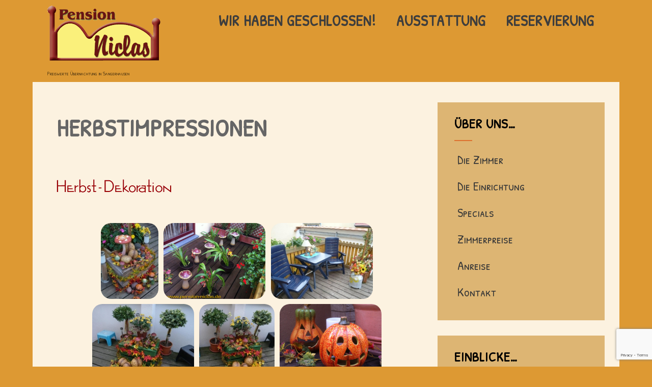

--- FILE ---
content_type: text/html; charset=UTF-8
request_url: https://www.pension-niclas.de/home/herbstimpressionen/
body_size: 16347
content:
<!DOCTYPE html>
<html xmlns="http://www.w3.org/1999/xhtml" lang="de">
<head>
<meta http-equiv="Content-Type" content="text/html; charset=UTF-8" />	
<!--[if IE]><meta http-equiv="X-UA-Compatible" content="IE=edge,chrome=1"><![endif]-->
<meta name="viewport" content="width=device-width, initial-scale=1.0"/>
<link rel="profile" href="https://gmpg.org/xfn/11"/>
<link rel="pingback" href="https://www.pension-niclas.de/home/xmlrpc.php" /> 
<meta name='robots' content='index, follow, max-image-preview:large, max-snippet:-1, max-video-preview:-1' />

	<!-- This site is optimized with the Yoast SEO plugin v18.2 - https://yoast.com/wordpress/plugins/seo/ -->
	<title>Herbstimpressionen - Pension Niclas</title>
	<meta name="description" content="Übernachtung in der Pension-Niclas in Sangerhausen. Freie Zimmer, Ferienwohnung, Hotel, Unterkunft für Monteure mit Frühsück und Internet gratis" />
	<link rel="canonical" href="https://www.pension-niclas.de/home/herbstimpressionen/" />
	<meta property="og:locale" content="de_DE" />
	<meta property="og:type" content="article" />
	<meta property="og:title" content="Herbstimpressionen - Pension Niclas" />
	<meta property="og:description" content="Übernachtung in der Pension-Niclas in Sangerhausen. Freie Zimmer, Ferienwohnung, Hotel, Unterkunft für Monteure mit Frühsück und Internet gratis" />
	<meta property="og:url" content="https://www.pension-niclas.de/home/herbstimpressionen/" />
	<meta property="og:site_name" content="Pension Niclas" />
	<meta property="article:publisher" content="https://www.facebook.com/PensionNiclas/" />
	<meta property="article:published_time" content="2016-02-08T18:22:27+00:00" />
	<meta property="article:modified_time" content="2016-03-06T20:19:04+00:00" />
	<meta property="og:image" content="http://pension-niclas.de/home/wp-content/uploads/2012/02/herbst.gif" />
	<meta name="twitter:label1" content="Verfasst von" />
	<meta name="twitter:data1" content="Pension Niclas" />
	<script type="application/ld+json" class="yoast-schema-graph">{"@context":"https://schema.org","@graph":[{"@type":"Organization","@id":"https://www.pension-niclas.de/home/#organization","name":"Pension Niclas Sangerhausen","url":"https://www.pension-niclas.de/home/","sameAs":["https://www.facebook.com/PensionNiclas/"],"logo":{"@type":"ImageObject","@id":"https://www.pension-niclas.de/home/#logo","inLanguage":"de","url":"https://www.pension-niclas.de/home/wp-content/uploads/2012/02/06_aussen02.jpg","contentUrl":"https://www.pension-niclas.de/home/wp-content/uploads/2012/02/06_aussen02.jpg","width":"250","height":"243","caption":"Pension Niclas Sangerhausen"},"image":{"@id":"https://www.pension-niclas.de/home/#logo"}},{"@type":"WebSite","@id":"https://www.pension-niclas.de/home/#website","url":"https://www.pension-niclas.de/home/","name":"Pension Niclas - Übernachtung in Sangerhausen","description":"Preiswerte Übernachtung in Sangerhausen","publisher":{"@id":"https://www.pension-niclas.de/home/#organization"},"potentialAction":[{"@type":"SearchAction","target":{"@type":"EntryPoint","urlTemplate":"https://www.pension-niclas.de/home/?s={search_term_string}"},"query-input":"required name=search_term_string"}],"inLanguage":"de"},{"@type":"ImageObject","@id":"https://www.pension-niclas.de/home/herbstimpressionen/#primaryimage","inLanguage":"de","url":"http://pension-niclas.de/home/wp-content/uploads/2012/02/herbst.gif","contentUrl":"http://pension-niclas.de/home/wp-content/uploads/2012/02/herbst.gif"},{"@type":"WebPage","@id":"https://www.pension-niclas.de/home/herbstimpressionen/#webpage","url":"https://www.pension-niclas.de/home/herbstimpressionen/","name":"Herbstimpressionen - Pension Niclas","isPartOf":{"@id":"https://www.pension-niclas.de/home/#website"},"primaryImageOfPage":{"@id":"https://www.pension-niclas.de/home/herbstimpressionen/#primaryimage"},"datePublished":"2016-02-08T18:22:27+00:00","dateModified":"2016-03-06T20:19:04+00:00","description":"Übernachtung in der Pension-Niclas in Sangerhausen. Freie Zimmer, Ferienwohnung, Hotel, Unterkunft für Monteure mit Frühsück und Internet gratis","breadcrumb":{"@id":"https://www.pension-niclas.de/home/herbstimpressionen/#breadcrumb"},"inLanguage":"de","potentialAction":[{"@type":"ReadAction","target":["https://www.pension-niclas.de/home/herbstimpressionen/"]}]},{"@type":"BreadcrumbList","@id":"https://www.pension-niclas.de/home/herbstimpressionen/#breadcrumb","itemListElement":[{"@type":"ListItem","position":1,"name":"Herbstimpressionen"}]},{"@type":"Article","@id":"https://www.pension-niclas.de/home/herbstimpressionen/#article","isPartOf":{"@id":"https://www.pension-niclas.de/home/herbstimpressionen/#webpage"},"author":{"@id":"https://www.pension-niclas.de/home/#/schema/person/50c93ce20eaffe65c72a64e258e528be"},"headline":"Herbstimpressionen","datePublished":"2016-02-08T18:22:27+00:00","dateModified":"2016-03-06T20:19:04+00:00","mainEntityOfPage":{"@id":"https://www.pension-niclas.de/home/herbstimpressionen/#webpage"},"wordCount":7,"publisher":{"@id":"https://www.pension-niclas.de/home/#organization"},"image":{"@id":"https://www.pension-niclas.de/home/herbstimpressionen/#primaryimage"},"thumbnailUrl":"http://pension-niclas.de/home/wp-content/uploads/2012/02/herbst.gif","articleSection":["Über uns"],"inLanguage":"de"},{"@type":"Person","@id":"https://www.pension-niclas.de/home/#/schema/person/50c93ce20eaffe65c72a64e258e528be","name":"Pension Niclas","sameAs":["http://www.pension-niclas.de"]}]}</script>
	<!-- / Yoast SEO plugin. -->


<link rel='dns-prefetch' href='//www.google.com' />
<link rel='dns-prefetch' href='//fonts.googleapis.com' />
<link rel='dns-prefetch' href='//s.w.org' />
<link rel="alternate" type="application/rss+xml" title="Pension Niclas &raquo; Feed" href="https://www.pension-niclas.de/home/feed/" />
<link rel="alternate" type="application/rss+xml" title="Pension Niclas &raquo; Kommentar-Feed" href="https://www.pension-niclas.de/home/comments/feed/" />
<link rel="alternate" type="application/rss+xml" title="Pension Niclas &raquo; Kommentar-Feed zu Herbstimpressionen" href="https://www.pension-niclas.de/home/herbstimpressionen/feed/" />
<script type="text/javascript">
window._wpemojiSettings = {"baseUrl":"https:\/\/s.w.org\/images\/core\/emoji\/13.1.0\/72x72\/","ext":".png","svgUrl":"https:\/\/s.w.org\/images\/core\/emoji\/13.1.0\/svg\/","svgExt":".svg","source":{"concatemoji":"https:\/\/www.pension-niclas.de\/home\/wp-includes\/js\/wp-emoji-release.min.js?ver=5.9.12"}};
/*! This file is auto-generated */
!function(e,a,t){var n,r,o,i=a.createElement("canvas"),p=i.getContext&&i.getContext("2d");function s(e,t){var a=String.fromCharCode;p.clearRect(0,0,i.width,i.height),p.fillText(a.apply(this,e),0,0);e=i.toDataURL();return p.clearRect(0,0,i.width,i.height),p.fillText(a.apply(this,t),0,0),e===i.toDataURL()}function c(e){var t=a.createElement("script");t.src=e,t.defer=t.type="text/javascript",a.getElementsByTagName("head")[0].appendChild(t)}for(o=Array("flag","emoji"),t.supports={everything:!0,everythingExceptFlag:!0},r=0;r<o.length;r++)t.supports[o[r]]=function(e){if(!p||!p.fillText)return!1;switch(p.textBaseline="top",p.font="600 32px Arial",e){case"flag":return s([127987,65039,8205,9895,65039],[127987,65039,8203,9895,65039])?!1:!s([55356,56826,55356,56819],[55356,56826,8203,55356,56819])&&!s([55356,57332,56128,56423,56128,56418,56128,56421,56128,56430,56128,56423,56128,56447],[55356,57332,8203,56128,56423,8203,56128,56418,8203,56128,56421,8203,56128,56430,8203,56128,56423,8203,56128,56447]);case"emoji":return!s([10084,65039,8205,55357,56613],[10084,65039,8203,55357,56613])}return!1}(o[r]),t.supports.everything=t.supports.everything&&t.supports[o[r]],"flag"!==o[r]&&(t.supports.everythingExceptFlag=t.supports.everythingExceptFlag&&t.supports[o[r]]);t.supports.everythingExceptFlag=t.supports.everythingExceptFlag&&!t.supports.flag,t.DOMReady=!1,t.readyCallback=function(){t.DOMReady=!0},t.supports.everything||(n=function(){t.readyCallback()},a.addEventListener?(a.addEventListener("DOMContentLoaded",n,!1),e.addEventListener("load",n,!1)):(e.attachEvent("onload",n),a.attachEvent("onreadystatechange",function(){"complete"===a.readyState&&t.readyCallback()})),(n=t.source||{}).concatemoji?c(n.concatemoji):n.wpemoji&&n.twemoji&&(c(n.twemoji),c(n.wpemoji)))}(window,document,window._wpemojiSettings);
</script>
<style type="text/css">
img.wp-smiley,
img.emoji {
	display: inline !important;
	border: none !important;
	box-shadow: none !important;
	height: 1em !important;
	width: 1em !important;
	margin: 0 0.07em !important;
	vertical-align: -0.1em !important;
	background: none !important;
	padding: 0 !important;
}
</style>
	<link rel='stylesheet' id='fancybox-css-css'  href='https://www.pension-niclas.de/home/wp-content/plugins/lightbox-by-supsystic/js/fancybox/jquery.fancybox.css?ver=5.9.12' type='text/css' media='all' />
<link rel='stylesheet' id='fancybox-helpers-css-css'  href='https://www.pension-niclas.de/home/wp-content/plugins/lightbox-by-supsystic/js/fancybox/helpers/jquery.fancybox-buttons.css?ver=5.9.12' type='text/css' media='all' />
<link rel='stylesheet' id='fancybox-helpers-thumbs-css-css'  href='https://www.pension-niclas.de/home/wp-content/plugins/lightbox-by-supsystic/js/fancybox/helpers/jquery.fancybox-thumbs.css?ver=5.9.12' type='text/css' media='all' />
<link rel='stylesheet' id='wp-block-library-css'  href='https://www.pension-niclas.de/home/wp-includes/css/dist/block-library/style.min.css?ver=5.9.12' type='text/css' media='all' />
<style id='global-styles-inline-css' type='text/css'>
body{--wp--preset--color--black: #000000;--wp--preset--color--cyan-bluish-gray: #abb8c3;--wp--preset--color--white: #ffffff;--wp--preset--color--pale-pink: #f78da7;--wp--preset--color--vivid-red: #cf2e2e;--wp--preset--color--luminous-vivid-orange: #ff6900;--wp--preset--color--luminous-vivid-amber: #fcb900;--wp--preset--color--light-green-cyan: #7bdcb5;--wp--preset--color--vivid-green-cyan: #00d084;--wp--preset--color--pale-cyan-blue: #8ed1fc;--wp--preset--color--vivid-cyan-blue: #0693e3;--wp--preset--color--vivid-purple: #9b51e0;--wp--preset--gradient--vivid-cyan-blue-to-vivid-purple: linear-gradient(135deg,rgba(6,147,227,1) 0%,rgb(155,81,224) 100%);--wp--preset--gradient--light-green-cyan-to-vivid-green-cyan: linear-gradient(135deg,rgb(122,220,180) 0%,rgb(0,208,130) 100%);--wp--preset--gradient--luminous-vivid-amber-to-luminous-vivid-orange: linear-gradient(135deg,rgba(252,185,0,1) 0%,rgba(255,105,0,1) 100%);--wp--preset--gradient--luminous-vivid-orange-to-vivid-red: linear-gradient(135deg,rgba(255,105,0,1) 0%,rgb(207,46,46) 100%);--wp--preset--gradient--very-light-gray-to-cyan-bluish-gray: linear-gradient(135deg,rgb(238,238,238) 0%,rgb(169,184,195) 100%);--wp--preset--gradient--cool-to-warm-spectrum: linear-gradient(135deg,rgb(74,234,220) 0%,rgb(151,120,209) 20%,rgb(207,42,186) 40%,rgb(238,44,130) 60%,rgb(251,105,98) 80%,rgb(254,248,76) 100%);--wp--preset--gradient--blush-light-purple: linear-gradient(135deg,rgb(255,206,236) 0%,rgb(152,150,240) 100%);--wp--preset--gradient--blush-bordeaux: linear-gradient(135deg,rgb(254,205,165) 0%,rgb(254,45,45) 50%,rgb(107,0,62) 100%);--wp--preset--gradient--luminous-dusk: linear-gradient(135deg,rgb(255,203,112) 0%,rgb(199,81,192) 50%,rgb(65,88,208) 100%);--wp--preset--gradient--pale-ocean: linear-gradient(135deg,rgb(255,245,203) 0%,rgb(182,227,212) 50%,rgb(51,167,181) 100%);--wp--preset--gradient--electric-grass: linear-gradient(135deg,rgb(202,248,128) 0%,rgb(113,206,126) 100%);--wp--preset--gradient--midnight: linear-gradient(135deg,rgb(2,3,129) 0%,rgb(40,116,252) 100%);--wp--preset--duotone--dark-grayscale: url('#wp-duotone-dark-grayscale');--wp--preset--duotone--grayscale: url('#wp-duotone-grayscale');--wp--preset--duotone--purple-yellow: url('#wp-duotone-purple-yellow');--wp--preset--duotone--blue-red: url('#wp-duotone-blue-red');--wp--preset--duotone--midnight: url('#wp-duotone-midnight');--wp--preset--duotone--magenta-yellow: url('#wp-duotone-magenta-yellow');--wp--preset--duotone--purple-green: url('#wp-duotone-purple-green');--wp--preset--duotone--blue-orange: url('#wp-duotone-blue-orange');--wp--preset--font-size--small: 13px;--wp--preset--font-size--medium: 20px;--wp--preset--font-size--large: 36px;--wp--preset--font-size--x-large: 42px;}.has-black-color{color: var(--wp--preset--color--black) !important;}.has-cyan-bluish-gray-color{color: var(--wp--preset--color--cyan-bluish-gray) !important;}.has-white-color{color: var(--wp--preset--color--white) !important;}.has-pale-pink-color{color: var(--wp--preset--color--pale-pink) !important;}.has-vivid-red-color{color: var(--wp--preset--color--vivid-red) !important;}.has-luminous-vivid-orange-color{color: var(--wp--preset--color--luminous-vivid-orange) !important;}.has-luminous-vivid-amber-color{color: var(--wp--preset--color--luminous-vivid-amber) !important;}.has-light-green-cyan-color{color: var(--wp--preset--color--light-green-cyan) !important;}.has-vivid-green-cyan-color{color: var(--wp--preset--color--vivid-green-cyan) !important;}.has-pale-cyan-blue-color{color: var(--wp--preset--color--pale-cyan-blue) !important;}.has-vivid-cyan-blue-color{color: var(--wp--preset--color--vivid-cyan-blue) !important;}.has-vivid-purple-color{color: var(--wp--preset--color--vivid-purple) !important;}.has-black-background-color{background-color: var(--wp--preset--color--black) !important;}.has-cyan-bluish-gray-background-color{background-color: var(--wp--preset--color--cyan-bluish-gray) !important;}.has-white-background-color{background-color: var(--wp--preset--color--white) !important;}.has-pale-pink-background-color{background-color: var(--wp--preset--color--pale-pink) !important;}.has-vivid-red-background-color{background-color: var(--wp--preset--color--vivid-red) !important;}.has-luminous-vivid-orange-background-color{background-color: var(--wp--preset--color--luminous-vivid-orange) !important;}.has-luminous-vivid-amber-background-color{background-color: var(--wp--preset--color--luminous-vivid-amber) !important;}.has-light-green-cyan-background-color{background-color: var(--wp--preset--color--light-green-cyan) !important;}.has-vivid-green-cyan-background-color{background-color: var(--wp--preset--color--vivid-green-cyan) !important;}.has-pale-cyan-blue-background-color{background-color: var(--wp--preset--color--pale-cyan-blue) !important;}.has-vivid-cyan-blue-background-color{background-color: var(--wp--preset--color--vivid-cyan-blue) !important;}.has-vivid-purple-background-color{background-color: var(--wp--preset--color--vivid-purple) !important;}.has-black-border-color{border-color: var(--wp--preset--color--black) !important;}.has-cyan-bluish-gray-border-color{border-color: var(--wp--preset--color--cyan-bluish-gray) !important;}.has-white-border-color{border-color: var(--wp--preset--color--white) !important;}.has-pale-pink-border-color{border-color: var(--wp--preset--color--pale-pink) !important;}.has-vivid-red-border-color{border-color: var(--wp--preset--color--vivid-red) !important;}.has-luminous-vivid-orange-border-color{border-color: var(--wp--preset--color--luminous-vivid-orange) !important;}.has-luminous-vivid-amber-border-color{border-color: var(--wp--preset--color--luminous-vivid-amber) !important;}.has-light-green-cyan-border-color{border-color: var(--wp--preset--color--light-green-cyan) !important;}.has-vivid-green-cyan-border-color{border-color: var(--wp--preset--color--vivid-green-cyan) !important;}.has-pale-cyan-blue-border-color{border-color: var(--wp--preset--color--pale-cyan-blue) !important;}.has-vivid-cyan-blue-border-color{border-color: var(--wp--preset--color--vivid-cyan-blue) !important;}.has-vivid-purple-border-color{border-color: var(--wp--preset--color--vivid-purple) !important;}.has-vivid-cyan-blue-to-vivid-purple-gradient-background{background: var(--wp--preset--gradient--vivid-cyan-blue-to-vivid-purple) !important;}.has-light-green-cyan-to-vivid-green-cyan-gradient-background{background: var(--wp--preset--gradient--light-green-cyan-to-vivid-green-cyan) !important;}.has-luminous-vivid-amber-to-luminous-vivid-orange-gradient-background{background: var(--wp--preset--gradient--luminous-vivid-amber-to-luminous-vivid-orange) !important;}.has-luminous-vivid-orange-to-vivid-red-gradient-background{background: var(--wp--preset--gradient--luminous-vivid-orange-to-vivid-red) !important;}.has-very-light-gray-to-cyan-bluish-gray-gradient-background{background: var(--wp--preset--gradient--very-light-gray-to-cyan-bluish-gray) !important;}.has-cool-to-warm-spectrum-gradient-background{background: var(--wp--preset--gradient--cool-to-warm-spectrum) !important;}.has-blush-light-purple-gradient-background{background: var(--wp--preset--gradient--blush-light-purple) !important;}.has-blush-bordeaux-gradient-background{background: var(--wp--preset--gradient--blush-bordeaux) !important;}.has-luminous-dusk-gradient-background{background: var(--wp--preset--gradient--luminous-dusk) !important;}.has-pale-ocean-gradient-background{background: var(--wp--preset--gradient--pale-ocean) !important;}.has-electric-grass-gradient-background{background: var(--wp--preset--gradient--electric-grass) !important;}.has-midnight-gradient-background{background: var(--wp--preset--gradient--midnight) !important;}.has-small-font-size{font-size: var(--wp--preset--font-size--small) !important;}.has-medium-font-size{font-size: var(--wp--preset--font-size--medium) !important;}.has-large-font-size{font-size: var(--wp--preset--font-size--large) !important;}.has-x-large-font-size{font-size: var(--wp--preset--font-size--x-large) !important;}
</style>
<link rel='stylesheet' id='contact-form-7-css'  href='https://www.pension-niclas.de/home/wp-content/plugins/contact-form-7/includes/css/styles.css?ver=5.5.6' type='text/css' media='all' />
<link rel='stylesheet' id='wpflowpluscss-css'  href='https://www.pension-niclas.de/home/wp-content/plugins/wp-imageflow2/css/screen.css?ver=5.9.12' type='text/css' media='all' />
<style id='wpflowpluscss-inline-css' type='text/css'>

.wpif2-angled .wpif2_images {
	perspective: 1600px;
	transition: transform .5s, visibility .3s, width 0s;
	transform-origin: center left;
	ms-transform-origin: center left;	
}
.wpif2-angled .wpif2-left {
    transform: translate3d(0,0,0) rotateY( 45deg );
	ms-transform: translate3d(0,0,0) rotateY( 45deg );
}
.wpif2-angled .wpif2-right {
    transform: translate3d(0,0,0) rotateY( -45deg );
	ms-transform: translate3d(0,0,0) rotateY( -45deg );
}

.wpif2-topline .wpif2_image_block {
	top: 10px !important;
}

.wpif2-flip .wpif2_images, .wpif2-explode .wpif2_images {
	perspective: 1600px;
	transition: transform .5s, visibility .3s, width 0s;
	transform-origin: center left;
	ms-transform-origin: center left;	
}
.wpif2-flip .wpif2_image_block,
.wpif2-explode .wpif2_image_block {
	transform: rotateX(90deg);
	ms-transform: rotateX(90deg);
}	
.wpif2-flip .wpif2_image_block.wpif2-centered,
.wpif2-explode .wpif2_image_block.wpif2-centered {
	transform: translate3d(0,0,0) rotateX(0) rotateY(0);
	ms-transform: translate3d(0,0,0) rotateX(0) rotateY(0);
	transition: transform .5s, visibility .3s, opacity .3s, width 0s;
	display:none;
	opacity: 1;
}
.wpif2-flip .wpif2_image_block.wpif2-centered {
	transform-origin: center left;	
	ms-transform-origin: center left;	
}
.wpif2-flip .wpif2_image_block.wpif2-left {
	transform: translate3d(0,0,0) rotateX(-90deg);
	ms-transform: translate3d(0,0,0) rotateX(-90deg);
	transition: 0s;
	transform-origin: center left;	
	ms-transform-origin: center left;	
}
.wpif2-explode .wpif2_image_block.wpif2-left {
	transform: translate3d(0,400px,0) scale3d(4,4,4);
	ms-transform: translate3d(0,400px,0) scale3d(4,4,4);
	transition: 0s;
	opacity: 0;
}
.wpif2-explode .wpif2_image_block.wpif2-left .wpif2_reflection {
	display: none;
}
.wpif2-flip .wpif2_image_block.wpif2-right .wpif2_reflection,
.wpif2-explode .wpif2_image_block.wpif2-right .wpif2_reflection {
	opacity: 0;
}
.wpif2-flip .wpif2_image_block.wpif2-right,
.wpif2-explode .wpif2_image_block.wpif2-right {
	transform-origin: center left;
	ms-transform-origin: center left;
	transform: translate3d(0,0,0) rotateX( -90deg );
	ms-transform: translate3d(0,0,0) rotateX( -90deg );
	transition: transform .5s, visibility .3s, width 0s;
}

.wpif2-slideup-caption {
    position: absolute;
    background: black;
    background: rgba(0,0,0,0.75);
    color: #ccc;
    opacity: 0;
    -webkit-transition: all 0.6s ease;
    -moz-transition:    all 0.6s ease;
    -o-transition:      all 0.6s ease;
    width: 100%;
	left: 0; 
	bottom: 0;
	text-align: center;
	padding: 10px 0;
	line-height: normal;
}

.wpif2-centered .wpif2-slideup-caption { 
	bottom: 49.9%;
	opacity: 1;
}
		
.wpif2_image_block .wpif2-slideup-caption h4 {
    font-size: 14px;
    text-transform: none;
	margin: 0;
	padding: 0;
	color: #ccc;
}
.wpif2_image_block .wpif2-slideup-caption p {
    font-size: 12px;
	margin: 8px 0 0 0;
	padding: 0;
	color: #ccc;
}

</style>
<!--[if IE 8]>
<link rel='stylesheet' id='wpflowplus-ie8-css'  href='https://www.pension-niclas.de/home/wp-content/plugins/wp-imageflow2/css/ie8.css?ver=5.9.12' type='text/css' media='all' />
<![endif]-->
<link rel='stylesheet' id='optimizer-style-css'  href='https://www.pension-niclas.de/home/wp-content/themes/optimizer/style.css?ver=5.9.12' type='text/css' media='all' />
<link rel='stylesheet' id='optimizer-style-core-css'  href='https://www.pension-niclas.de/home/wp-content/themes/optimizer/style_core.css?ver=5.9.12' type='text/css' media='all' />
<link rel='stylesheet' id='optimizer-icons-css'  href='https://www.pension-niclas.de/home/wp-content/themes/optimizer/assets/fonts/font-awesome.css?ver=5.9.12' type='text/css' media='all' />
<link rel='stylesheet' id='optimizer_google_fonts-css'  href='//fonts.googleapis.com/css?family=Patrick+Hand+SC%3Aregular%26subset%3Dlatin%2C' type='text/css' media='screen' />
<link rel='stylesheet' id='colorbox-css'  href='https://www.pension-niclas.de/home/wp-content/plugins/lightbox-gallery/colorbox/example1/colorbox.css?ver=5.9.12' type='text/css' media='all' />
<script type="text/javascript">
// <![CDATA[
var colorbox_settings = {};
// ]]>
</script>
<script type='text/javascript' src='https://www.pension-niclas.de/home/wp-includes/js/jquery/jquery.min.js?ver=3.6.0' id='jquery-core-js'></script>
<script type='text/javascript' src='https://www.pension-niclas.de/home/wp-includes/js/jquery/jquery-migrate.min.js?ver=3.3.2' id='jquery-migrate-js'></script>
<script type='text/javascript' id='jquery-migrate-js-after'>
jQuery(document).ready(function(){   jQuery(".so-panel.widget").each(function (){   jQuery(this).attr("id", jQuery(this).find(".so_widget_id").attr("data-panel-id"))  });  });
</script>
<script type='text/javascript' src='https://www.pension-niclas.de/home/wp-content/plugins/lightbox-by-supsystic/js/common.js?ver=5.9.12' id='commonLbs-js'></script>
<script type='text/javascript' id='coreLbs-js-extra'>
/* <![CDATA[ */
var LBS_DATA = {"siteUrl":"https:\/\/www.pension-niclas.de\/home\/","imgPath":"https:\/\/www.pension-niclas.de\/home\/wp-content\/plugins\/lightbox-by-supsystic\/img\/","cssPath":"https:\/\/www.pension-niclas.de\/home\/wp-content\/plugins\/lightbox-by-supsystic\/css\/","loader":"https:\/\/www.pension-niclas.de\/home\/wp-content\/plugins\/lightbox-by-supsystic\/img\/loading.gif","close":"https:\/\/www.pension-niclas.de\/home\/wp-content\/plugins\/lightbox-by-supsystic\/img\/cross.gif","ajaxurl":"https:\/\/www.pension-niclas.de\/home\/wp-admin\/admin-ajax.php","LBS_CODE":"lbs"};
/* ]]> */
</script>
<script type='text/javascript' src='https://www.pension-niclas.de/home/wp-content/plugins/lightbox-by-supsystic/js/core.js?ver=5.9.12' id='coreLbs-js'></script>
<script type='text/javascript' src='https://www.pension-niclas.de/home/wp-content/plugins/lightbox-by-supsystic/js/fancybox/jquery.fancybox.pack.js?ver=5.9.12' id='fancybox-js-js'></script>
<script type='text/javascript' src='https://www.pension-niclas.de/home/wp-content/plugins/lightbox-by-supsystic/js/fancybox/helpers/jquery.fancybox-buttons.js?ver=5.9.12' id='fancybox-helpers-media-js-js'></script>
<script type='text/javascript' src='https://www.pension-niclas.de/home/wp-content/plugins/lightbox-by-supsystic/js/fancybox/helpers/jquery.fancybox-media.js?ver=5.9.12' id='fancybox-helpers-buttons-js-js'></script>
<script type='text/javascript' src='https://www.pension-niclas.de/home/wp-content/plugins/lightbox-by-supsystic/js/fancybox/helpers/jquery.fancybox-thumbs.js?ver=5.9.12' id='fancybox-helpers-thumbs-js-js'></script>
<script type='text/javascript' id='frontend.lightbox-js-extra'>
/* <![CDATA[ */
var lbsSettings = {"all":"on","maxWidth":"900","maxHeight":"700","margin":"50","padding":"10","gallery":"on","playSpeed":"2000","closeBtn":"on","nextClick":"on","mouseWheel":"on","openEffect":"elastic","closeEffect":"elastic","helpers":{"thumbs":"on","title":{"type":"float"}}};
/* ]]> */
</script>
<script type='text/javascript' src='https://www.pension-niclas.de/home/wp-content/plugins/lightbox-by-supsystic/modules/lightbox/js/frontend.lightbox.js?ver=5.9.12' id='frontend.lightbox-js'></script>
<script type='text/javascript' src='https://www.pension-niclas.de/home/wp-content/themes/optimizer/assets/js/optimizer.js?ver=1' id='optimizer_js-js'></script>
<script type='text/javascript' src='https://www.pension-niclas.de/home/wp-content/themes/optimizer/assets/js/other.js?ver=1' id='optimizer_otherjs-js'></script>
<script type='text/javascript' src='https://www.pension-niclas.de/home/wp-content/plugins/wp-imageflow2/js/wpflowplus.js?ver=1645602978' id='wpif2_wpflowplus-js'></script>
<script type='text/javascript' src='https://www.pension-niclas.de/home/wp-content/plugins/lightbox-gallery/js/jquery.colorbox.js?ver=5.9.12' id='colorbox-js'></script>
<script type='text/javascript' src='https://www.pension-niclas.de/home/wp-content/plugins/lightbox-gallery/js/jquery-migrate-1.4.1.min.js?ver=5.9.12' id='lg-jquery-migrate-js'></script>
<script type='text/javascript' src='https://www.pension-niclas.de/home/wp-content/plugins/lightbox-gallery/js/jquery.tooltip.js?ver=5.9.12' id='tooltip-js'></script>
<script type='text/javascript' src='https://www.pension-niclas.de/home/wp-content/plugins/lightbox-gallery/lightbox-gallery.js?ver=5.9.12' id='lightbox-gallery-js'></script>
<link rel="https://api.w.org/" href="https://www.pension-niclas.de/home/wp-json/" /><link rel="alternate" type="application/json" href="https://www.pension-niclas.de/home/wp-json/wp/v2/posts/186" /><link rel="EditURI" type="application/rsd+xml" title="RSD" href="https://www.pension-niclas.de/home/xmlrpc.php?rsd" />
<link rel="wlwmanifest" type="application/wlwmanifest+xml" href="https://www.pension-niclas.de/home/wp-includes/wlwmanifest.xml" /> 
<meta name="generator" content="WordPress 5.9.12" />
<link rel='shortlink' href='https://www.pension-niclas.de/home/?p=186' />
<link rel="alternate" type="application/json+oembed" href="https://www.pension-niclas.de/home/wp-json/oembed/1.0/embed?url=https%3A%2F%2Fwww.pension-niclas.de%2Fhome%2Fherbstimpressionen%2F" />
<link rel="alternate" type="text/xml+oembed" href="https://www.pension-niclas.de/home/wp-json/oembed/1.0/embed?url=https%3A%2F%2Fwww.pension-niclas.de%2Fhome%2Fherbstimpressionen%2F&#038;format=xml" />
<link rel="stylesheet" type="text/css" href="https://www.pension-niclas.de/home/wp-content/plugins/lightbox-gallery/lightbox-gallery.css" />
<style type="text/css">

/*Fixed Background*/

	/*BOXED LAYOUT*/
	.site_boxed .layer_wrapper, body.home.site_boxed #slidera {width: 90%;float: left;margin: 0 5%;
	background: #fcf2e0;}
	.site_boxed .stat_bg, .site_boxed .stat_bg_overlay{width: 90%;}
	.site_boxed .social_buttons{background: #fcf2e0;}
	.site_boxed .center {width: 95%;margin: 0 auto;}
	.site_boxed .head_top .center{ width:95%!important;}



/*Site Content Text Style*/
body, input, textarea{ 
	font-family:Patrick Hand SC; 	font-size:24px; }

.single_metainfo, .single_post .single_metainfo a, a:link, a:visited, .single_post_content .tabs li a{ color:#020202;}

.page_head, .author_div{ background:#ddb573; color:#0c0c0c;}
.page_head .postitle{color:#0c0c0c;}	
.page_head .layerbread a{color:#0c0c0c;}	

/*LINK COLOR*/
.org_comment a, .thn_post_wrap a:link, .thn_post_wrap a:visited, .lts_lightbox_content a:link, .lts_lightbox_content a:visited, .athor_desc a:link, .athor_desc a:visited{color:#3590ea;}
.org_comment a:hover, .thn_post_wrap a:link:hover, .lts_lightbox_content a:link:hover, .lts_lightbox_content a:visited:hover, .athor_desc a:link:hover, .athor_desc a:visited:hover{color:#1e73be;}

/*-----------------------------Static Slider Content box width------------------------------------*/
.stat_content_inner .center{width:57%;}
.stat_content_inner{bottom:21%; color:#ffffff;}


/*STATIC SLIDE CTA BUTTONS COLORS*/
.static_cta1.cta_hollow, .static_cta1.cta_hollow_big{ background:transparent!important; color:#ffffff;}
.static_cta1.cta_flat, .static_cta1.cta_flat_big, .static_cta1.cta_rounded, .static_cta1.cta_rounded_big, .static_cta1.cta_hollow:hover, .static_cta1.cta_hollow_big:hover{ background:#36abfc!important; color:#ffffff; border-color:#36abfc!important;}

.static_cta2.cta_hollow, .static_cta2.cta_hollow_big{ background:transparent; color:#ffffff;}
.static_cta2.cta_flat, .static_cta2.cta_flat_big, .static_cta2.cta_rounded, .static_cta2.cta_rounded_big, .static_cta2.cta_hollow:hover, .static_cta2.cta_hollow_big:hover{ background:#36abfc!important; color:#ffffff;border-color:#36abfc!important;}


/*-----------------------------COLORS------------------------------------*/
		/*Header Color*/
		.header{ position:relative!important; background:#dd9933;}
				
				
				.home.has_trans_header.page .header{background:#dd9933!important;}
		@media screen and (max-width: 480px){
		.home.has_trans_header .header{ background:#dd9933!important;}
		}
		


		/*LOGO*/
				.logo h2, .logo h1, .logo h2 a, .logo h1 a{ 
			font-family:'Patrick Hand SC'; 			font-size:40px;			color:#020202;
		}
		body.has_trans_header.home .header .logo h2, body.has_trans_header.home .header .logo h1, body.has_trans_header.home .header .logo h2 a, body.has_trans_header.home .header .logo h1 a, body.has_trans_header.home span.desc{ color:#dd9933;}
		#simple-menu{color:#3d3d3d;}
		body.home.has_trans_header #simple-menu{color:#dd9933;}
		span.desc{color:#020202;}

		/*MENU Text Color*/
		#topmenu ul li a{color:#3d3d3d;}
		body.has_trans_header.home #topmenu ul li a, body.has_trans_header.home .head_soc .social_bookmarks.bookmark_simple a{ color:#dd9933;}
		#topmenu ul li.menu_hover a{border-color:#ffffff;}
		#topmenu ul li.menu_hover>a, body.has_trans_header.home #topmenu ul li.menu_hover>a{color:#ffffff;}
		#topmenu ul li.current-menu-item>a{color:#3590ea;}
		#topmenu ul li ul{border-color:#ffffff transparent transparent transparent;}
		#topmenu ul.menu>li:hover:after{background-color:#ffffff;}
		
		#topmenu ul li ul li a:hover{ background:#dd712e; color:#FFFFFF;}
		.head_soc .social_bookmarks a{color:#3d3d3d;}
		.head_soc .social_bookmarks.bookmark_hexagon a:before {border-bottom-color: rgba(61,61,61, 0.3)!important;}
		.head_soc .social_bookmarks.bookmark_hexagon a i {background:rgba(61,61,61, 0.3)!important;}
		.head_soc .social_bookmarks.bookmark_hexagon a:after { border-top-color:rgba(61,61,61, 0.3)!important;}
		

		/*BASE Color*/
		.widget_border, .heading_border, #wp-calendar #today, .thn_post_wrap .more-link:hover, .moretag:hover, .search_term #searchsubmit, .error_msg #searchsubmit, #searchsubmit, .optimizer_pagenav a:hover, .nav-box a:hover .left_arro, .nav-box a:hover .right_arro, .pace .pace-progress, .homeposts_title .menu_border, .pad_menutitle, span.widget_border, .ast_login_widget #loginform #wp-submit, .prog_wrap, .lts_layout1 a.image, .lts_layout2 a.image, .lts_layout3 a.image, .rel_tab:hover .related_img, .wpcf7-submit, .woo-slider #post_slider li.sale .woo_sale, .nivoinner .slide_button_wrap .lts_button, #accordion .slide_button_wrap .lts_button, .img_hover, p.form-submit #submit, .optimposts .type-product a.button.add_to_cart_button{background:#dd712e;} 
		
		.share_active, .comm_auth a, .logged-in-as a, .citeping a, .lay3 h2 a:hover, .lay4 h2 a:hover, .lay5 .postitle a:hover, .nivo-caption p a, .acord_text p a, .org_comment a, .org_ping a, .contact_submit input:hover, .widget_calendar td a, .ast_biotxt a, .ast_bio .ast_biotxt h3, .lts_layout2 .listing-item h2 a:hover, .lts_layout3 .listing-item h2 a:hover, .lts_layout4 .listing-item h2 a:hover, .lts_layout5 .listing-item h2 a:hover, .rel_tab:hover .rel_hover, .post-password-form input[type~=submit], .bio_head h3, .blog_mo a:hover, .ast_navigation a:hover, .lts_layout4 .blog_mo a:hover{color:#dd712e;}
		#home_widgets .widget .thn_wgt_tt, #sidebar .widget .thn_wgt_tt, #footer .widget .thn_wgt_tt, .astwt_iframe a, .ast_bio .ast_biotxt h3, .ast_bio .ast_biotxt a, .nav-box a span, .lay2 h2.postitle:hover a{color:#dd712e;}
		.pace .pace-activity{border-top-color: #dd712e!important;border-left-color: #dd712e!important;}
		.pace .pace-progress-inner{box-shadow: 0 0 10px #dd712e, 0 0 5px #dd712e;
		  -webkit-box-shadow: 0 0 10px #dd712e, 0 0 5px #dd712e;
		  -moz-box-shadow: 0 0 10px #dd712e, 0 0 5px #dd712e;}
		
		.fotorama__thumb-border, .ast_navigation a:hover{ border-color:#dd712e!important;}
		
		
		/*Text Color on BASE COLOR Element*/
		.icon_round a, #wp-calendar #today, .moretag:hover, .search_term #searchsubmit, .error_msg #searchsubmit, .optimizer_pagenav a:hover, .ast_login_widget #loginform #wp-submit, #searchsubmit, .prog_wrap, .rel_tab .related_img i, .lay1 h2.postitle a, .nivoinner .slide_button_wrap .lts_button, #accordion .slide_button_wrap .lts_button, .lts_layout1 .icon_wrap a, .lts_layout2 .icon_wrap a, .lts_layout3 .icon_wrap a, .lts_layout1 .icon_wrap a:hover{color:#FFFFFF;}
		.thn_post_wrap .listing-item .moretag:hover, body .lts_layout1 .listing-item .title, .lts_layout2 .img_wrap .optimizer_plus, .img_hover .icon_wrap a, body .thn_post_wrap .lts_layout1 .icon_wrap a, .wpcf7-submit, .woo-slider #post_slider li.sale .woo_sale, p.form-submit #submit, .optimposts .type-product a.button.add_to_cart_button{color:#FFFFFF;}




/*Sidebar Widget Background Color */
#sidebar .widget{ background:#ddb573;}
/*Widget Title Color */
#sidebar .widget .widgettitle, #sidebar .widget .widgettitle a{color:#020202;}
#sidebar .widget li a, #sidebar .widget, #sidebar .widget .widget_wrap{ color:#383838;}
#sidebar .widget .widgettitle, #sidebar .widget .widgettitle a{font-size:26px;}



#footer .widgets .widgettitle, #copyright a{color:#ffffff;}

/*FOOTER WIDGET COLORS*/
#footer{background: #222222;}
#footer .widgets .widget a, #footer .widgets{color:#666666;}
/*COPYRIGHT COLORS*/
#copyright{background: #333333;}
#copyright a, #copyright{color: #999999;}
.foot_soc .social_bookmarks a{color:#999999;}
.foot_soc .social_bookmarks.bookmark_hexagon a:before {border-bottom-color: rgba(153,153,153, 0.3);}
.foot_soc .social_bookmarks.bookmark_hexagon a i {background:rgba(153,153,153, 0.3);}
.foot_soc .social_bookmarks.bookmark_hexagon a:after { border-top-color:rgba(153,153,153, 0.3);}



/*-------------------------------------TYPOGRAPHY--------------------------------------*/

/*Post Titles, headings and Menu Font*/
h1, h2, h3, h4, h5, h6, #topmenu ul li a, .postitle, .product_title{ font-family:Patrick Hand SC;  }

#topmenu ul li a, .midrow_block h3, .lay1 h2.postitle, .more-link, .moretag, .single_post .postitle, .related_h3, .comments_template #comments, #comments_ping, #reply-title, #submit, #sidebar .widget .widgettitle, #sidebar .widget .widgettitle a, .search_term h2, .search_term #searchsubmit, .error_msg #searchsubmit, #footer .widgets .widgettitle, .home_title, body .lts_layout1 .listing-item .title, .lay4 h2.postitle, .lay2 h2.postitle a, #home_widgets .widget .widgettitle, .product_title, .page_head h1{ text-transform:uppercase; letter-spacing:1px;}

#topmenu ul li a{font-size:30px;}
#topmenu ul li {line-height: 30px;}

/*Body Text Color*/
body, .home_cat a, .contact_submit input, .comment-form-comment textarea{ color:#020202;}
.single_post_content .tabs li a{ color:#020202;}
.thn_post_wrap .listing-item .moretag{ color:#020202;}
	
	

/*Post Title */
.postitle, .postitle a, .nav-box a, h3#comments, h3#comments_ping, .comment-reply-title, .related_h3, .nocomments, .lts_layout2 .listing-item h2 a, .lts_layout3 .listing-item h2 a, .lts_layout4 .listing-item h2 a, .author_inner h5, .product_title, .woocommerce-tabs h2, .related.products h2, .optimposts .type-product h2.postitle a, .woocommerce ul.products li.product h3{ text-decoration:none; color:#666666;}

/*Woocommerce*/
.optimposts .type-product a.button.add_to_cart_button:hover{background-color:#FFFFFF;color:#dd712e;} 
.optimposts .lay2_wrap .type-product span.price, .optimposts .lay3_wrap .type-product span.price, .optimposts .lay4_wrap  .type-product span.price, .optimposts .lay4_wrap  .type-product a.button.add_to_cart_button{color:#666666;}
.optimposts .lay2_wrap .type-product a.button.add_to_cart_button:before, .optimposts .lay3_wrap .type-product a.button.add_to_cart_button:before{color:#666666;}
.optimposts .lay2_wrap .type-product a.button.add_to_cart_button:hover:before, .optimposts .lay3_wrap .type-product a.button.add_to_cart_button:hover:before, .optimposts .lay4_wrap  .type-product h2.postitle a{color:#dd712e;}



@media screen and (max-width: 480px){
body.home.has_trans_header .header .logo h1 a{ color:#020202!important;}
body.home.has_trans_header .header #simple-menu{color:#3d3d3d!important;}
}

/*USER'S CUSTOM CSS---------------------------------------------------------*/
/*---------------------------------------------------------*/
</style>

<!--[if IE]>
<style type="text/css">
.text_block_wrap, .home .lay1, .home .lay2, .home .lay3, .home .lay4, .home .lay5, .home_testi .looper, #footer .widgets{opacity:1!important;}
#topmenu ul li a{display: block;padding: 20px; background:url(#);}
</style>
<![endif]-->
<script type="text/javascript" src="https://www.pension-niclas.de/home/wp-content/plugins/si-captcha-for-wordpress/captcha/si_captcha.js?ver=1769818154"></script>
<!-- begin SI CAPTCHA Anti-Spam - login/register form style -->
<style type="text/css">
.si_captcha_small { width:175px; height:45px; padding-top:10px; padding-bottom:10px; }
.si_captcha_large { width:250px; height:60px; padding-top:10px; padding-bottom:10px; }
img#si_image_com { border-style:none; margin:0; padding-right:5px; float:left; }
img#si_image_reg { border-style:none; margin:0; padding-right:5px; float:left; }
img#si_image_log { border-style:none; margin:0; padding-right:5px; float:left; }
img#si_image_side_login { border-style:none; margin:0; padding-right:5px; float:left; }
img#si_image_checkout { border-style:none; margin:0; padding-right:5px; float:left; }
img#si_image_jetpack { border-style:none; margin:0; padding-right:5px; float:left; }
img#si_image_bbpress_topic { border-style:none; margin:0; padding-right:5px; float:left; }
.si_captcha_refresh { border-style:none; margin:0; vertical-align:bottom; }
div#si_captcha_input { display:block; padding-top:15px; padding-bottom:5px; }
label#si_captcha_code_label { margin:0; }
input#si_captcha_code_input { width:65px; }
p#si_captcha_code_p { clear: left; padding-top:10px; }
.si-captcha-jetpack-error { color:#DC3232; }
</style>
<!-- end SI CAPTCHA Anti-Spam - login/register form style -->
<style type="text/css" id="custom-background-css">
body.custom-background { background-color: #dd9933; }
</style>
	</head>

<body class="post-template-default single single-post postid-186 single-format-standard custom-background site_boxed is_boxed not_frontpage">
<svg xmlns="http://www.w3.org/2000/svg" viewBox="0 0 0 0" width="0" height="0" focusable="false" role="none" style="visibility: hidden; position: absolute; left: -9999px; overflow: hidden;" ><defs><filter id="wp-duotone-dark-grayscale"><feColorMatrix color-interpolation-filters="sRGB" type="matrix" values=" .299 .587 .114 0 0 .299 .587 .114 0 0 .299 .587 .114 0 0 .299 .587 .114 0 0 " /><feComponentTransfer color-interpolation-filters="sRGB" ><feFuncR type="table" tableValues="0 0.49803921568627" /><feFuncG type="table" tableValues="0 0.49803921568627" /><feFuncB type="table" tableValues="0 0.49803921568627" /><feFuncA type="table" tableValues="1 1" /></feComponentTransfer><feComposite in2="SourceGraphic" operator="in" /></filter></defs></svg><svg xmlns="http://www.w3.org/2000/svg" viewBox="0 0 0 0" width="0" height="0" focusable="false" role="none" style="visibility: hidden; position: absolute; left: -9999px; overflow: hidden;" ><defs><filter id="wp-duotone-grayscale"><feColorMatrix color-interpolation-filters="sRGB" type="matrix" values=" .299 .587 .114 0 0 .299 .587 .114 0 0 .299 .587 .114 0 0 .299 .587 .114 0 0 " /><feComponentTransfer color-interpolation-filters="sRGB" ><feFuncR type="table" tableValues="0 1" /><feFuncG type="table" tableValues="0 1" /><feFuncB type="table" tableValues="0 1" /><feFuncA type="table" tableValues="1 1" /></feComponentTransfer><feComposite in2="SourceGraphic" operator="in" /></filter></defs></svg><svg xmlns="http://www.w3.org/2000/svg" viewBox="0 0 0 0" width="0" height="0" focusable="false" role="none" style="visibility: hidden; position: absolute; left: -9999px; overflow: hidden;" ><defs><filter id="wp-duotone-purple-yellow"><feColorMatrix color-interpolation-filters="sRGB" type="matrix" values=" .299 .587 .114 0 0 .299 .587 .114 0 0 .299 .587 .114 0 0 .299 .587 .114 0 0 " /><feComponentTransfer color-interpolation-filters="sRGB" ><feFuncR type="table" tableValues="0.54901960784314 0.98823529411765" /><feFuncG type="table" tableValues="0 1" /><feFuncB type="table" tableValues="0.71764705882353 0.25490196078431" /><feFuncA type="table" tableValues="1 1" /></feComponentTransfer><feComposite in2="SourceGraphic" operator="in" /></filter></defs></svg><svg xmlns="http://www.w3.org/2000/svg" viewBox="0 0 0 0" width="0" height="0" focusable="false" role="none" style="visibility: hidden; position: absolute; left: -9999px; overflow: hidden;" ><defs><filter id="wp-duotone-blue-red"><feColorMatrix color-interpolation-filters="sRGB" type="matrix" values=" .299 .587 .114 0 0 .299 .587 .114 0 0 .299 .587 .114 0 0 .299 .587 .114 0 0 " /><feComponentTransfer color-interpolation-filters="sRGB" ><feFuncR type="table" tableValues="0 1" /><feFuncG type="table" tableValues="0 0.27843137254902" /><feFuncB type="table" tableValues="0.5921568627451 0.27843137254902" /><feFuncA type="table" tableValues="1 1" /></feComponentTransfer><feComposite in2="SourceGraphic" operator="in" /></filter></defs></svg><svg xmlns="http://www.w3.org/2000/svg" viewBox="0 0 0 0" width="0" height="0" focusable="false" role="none" style="visibility: hidden; position: absolute; left: -9999px; overflow: hidden;" ><defs><filter id="wp-duotone-midnight"><feColorMatrix color-interpolation-filters="sRGB" type="matrix" values=" .299 .587 .114 0 0 .299 .587 .114 0 0 .299 .587 .114 0 0 .299 .587 .114 0 0 " /><feComponentTransfer color-interpolation-filters="sRGB" ><feFuncR type="table" tableValues="0 0" /><feFuncG type="table" tableValues="0 0.64705882352941" /><feFuncB type="table" tableValues="0 1" /><feFuncA type="table" tableValues="1 1" /></feComponentTransfer><feComposite in2="SourceGraphic" operator="in" /></filter></defs></svg><svg xmlns="http://www.w3.org/2000/svg" viewBox="0 0 0 0" width="0" height="0" focusable="false" role="none" style="visibility: hidden; position: absolute; left: -9999px; overflow: hidden;" ><defs><filter id="wp-duotone-magenta-yellow"><feColorMatrix color-interpolation-filters="sRGB" type="matrix" values=" .299 .587 .114 0 0 .299 .587 .114 0 0 .299 .587 .114 0 0 .299 .587 .114 0 0 " /><feComponentTransfer color-interpolation-filters="sRGB" ><feFuncR type="table" tableValues="0.78039215686275 1" /><feFuncG type="table" tableValues="0 0.94901960784314" /><feFuncB type="table" tableValues="0.35294117647059 0.47058823529412" /><feFuncA type="table" tableValues="1 1" /></feComponentTransfer><feComposite in2="SourceGraphic" operator="in" /></filter></defs></svg><svg xmlns="http://www.w3.org/2000/svg" viewBox="0 0 0 0" width="0" height="0" focusable="false" role="none" style="visibility: hidden; position: absolute; left: -9999px; overflow: hidden;" ><defs><filter id="wp-duotone-purple-green"><feColorMatrix color-interpolation-filters="sRGB" type="matrix" values=" .299 .587 .114 0 0 .299 .587 .114 0 0 .299 .587 .114 0 0 .299 .587 .114 0 0 " /><feComponentTransfer color-interpolation-filters="sRGB" ><feFuncR type="table" tableValues="0.65098039215686 0.40392156862745" /><feFuncG type="table" tableValues="0 1" /><feFuncB type="table" tableValues="0.44705882352941 0.4" /><feFuncA type="table" tableValues="1 1" /></feComponentTransfer><feComposite in2="SourceGraphic" operator="in" /></filter></defs></svg><svg xmlns="http://www.w3.org/2000/svg" viewBox="0 0 0 0" width="0" height="0" focusable="false" role="none" style="visibility: hidden; position: absolute; left: -9999px; overflow: hidden;" ><defs><filter id="wp-duotone-blue-orange"><feColorMatrix color-interpolation-filters="sRGB" type="matrix" values=" .299 .587 .114 0 0 .299 .587 .114 0 0 .299 .587 .114 0 0 .299 .587 .114 0 0 " /><feComponentTransfer color-interpolation-filters="sRGB" ><feFuncR type="table" tableValues="0.098039215686275 1" /><feFuncG type="table" tableValues="0 0.66274509803922" /><feFuncB type="table" tableValues="0.84705882352941 0.41960784313725" /><feFuncA type="table" tableValues="1 1" /></feComponentTransfer><feComposite in2="SourceGraphic" operator="in" /></filter></defs></svg><!--HEADER-->
<div class="header_wrap layer_wrapper">
	
<!--HEADER STARTS-->
    <div class="header">

        <div class="center">
            <div class="head_inner">
            <!--LOGO START-->
            	                <div class="logo ">
                                            <a class="logoimga" title="Pension Niclas" href="https://www.pension-niclas.de/home/"><img src="https://www.pension-niclas.de/home/wp-content/uploads/2012/02/logo-pension-niclas.png" /></a>
                        <span class="desc">Preiswerte Übernachtung in Sangerhausen</span>
                                    </div>
            <!--LOGO END-->
            
            <!--MENU START--> 
                <!--MOBILE MENU START-->
                <a id="simple-menu" href="#sidr"><i class="fa-bars"></i></a>
                <!--MOBILE MENU END--> 
                
                <div id="topmenu" class="">
                <div class="menu"><ul>
<li class="page_item page-item-8"><a href="https://www.pension-niclas.de/home/">Wir haben geschlossen!</a></li>
<li class="page_item page-item-35"><a href="https://www.pension-niclas.de/home/ausstattung/">Ausstattung</a></li>
<li class="page_item page-item-106"><a href="https://www.pension-niclas.de/home/zimmer_buchen_sangerhausen/">Reservierung</a></li>
</ul></div>
                <!--LOAD THE HEADR SOCIAL LINKS-->
					<div class="head_soc">
						                    </div>
                </div>
            <!--MENU END-->
            
            </div>
    </div>
    </div>
<!--HEADER ENDS--></div><!--layer_wrapper class END-->

	<!--Slider START-->
		 
      <!--Slider END-->

<div class="post_wrap layer_wrapper">

	<div id="content">
		<div class="center">
           <!--POST START-->
			<div class="single_wrap">
				<div class="single_post">

                                       <div class="post-186 post type-post status-publish format-standard hentry category-aboutus" id="post-186"> 
                        
                    <!--EDIT BUTTON START-->
						    				<!--EDIT BUTTON END-->
                    
                    <!--POST START-->
                        <div class="single_post_content">
                        
                            <h1 class="postitle entry-title">Herbstimpressionen</h1>
                            <!--POST INFO START-->
								                            <!--POST INFO END-->
                            
                            <!--POST CONTENT START-->
                                <div class="thn_post_wrap">

									<p><img class="alignnone size-full wp-image-365" title="herbst" src="https://pension-niclas.de/home/wp-content/uploads/2012/02/herbst.gif" alt="" width="225" height="26" /></p>
<div id="grid-gallery-4-4383" data-gg-id="4" data-title="Herbst" data-grid-type="2" data-offset="10.3" data-area-position="center" data-icons="false" data-preloader="" data-width="auto" data-height="150" data-padding="0" data-quicksand="disabled" data-quicksand-duration="none" data-popup-theme="theme_6" data-popup-type="pretty-photo" data-popup-image-text="title" data-popup-widthsize="auto" data-popup-heightsize="auto" data-popup-i18n-words="{&quot;close&quot;:&quot;schlie\u00dfen&quot;,&quot;next&quot;:&quot;n\u00e4chste&quot;,&quot;previous&quot;:&quot;vorherige&quot;,&quot;start_slideshow&quot;:&quot;Starte Slideshow&quot;,&quot;stop_slideshow&quot;:&quot;Stoppe Slideshow&quot;,&quot;image&quot;:&quot;Bild&quot;,&quot;of&quot;:&quot;von&quot;,&quot;prev&quot;:&quot;vorherige&quot;,&quot;cExpand&quot;:&quot;Erweitere&quot;,&quot;cPrevious&quot;:&quot;Vorheriges&quot;,&quot;cNext&quot;:&quot;N\u00e4chstes&quot;,&quot;cExpandStr&quot;:&quot;Erweitere Bild&quot;,&quot;cRotate&quot;:&quot;Rotate&quot;,&quot;cDetails&quot;:&quot;Details&quot;}" data-popup-slideshow="false" data-popup-slideshow-speed="2500" data-popup-hoverstop="true" data-popup-slideshow-auto="false" data-popup-background="" data-popup-transparency="30" data-popup-disable-history="" data-popup-disable-changed-url="" data-popup-border-type="" data-popup-border-color="" data-popup-border-width="" data-popup-border-enable="" data-fullscreen="false" data-hide-tooltip="false" data-caption-font-family="Default" data-caption-text-size="14px" data-is-mobile="0" data-caption-mobile="false" data-hide-long-tltp-title="0" data-caption-disabled-on-mobile="false" data-popup-placement-type="0" data-social-sharing="{&quot;enabled&quot;:null,&quot;gallerySharing&quot;:{&quot;enabled&quot;:null,&quot;position&quot;:null},&quot;imageSharing&quot;:{&quot;enabled&quot;:null,&quot;wrapperClass&quot;:&quot; vertical \n &quot;},&quot;popupSharing&quot;:{&quot;enabled&quot;:null,&quot;wrapperClass&quot;:&quot; vertical \n &quot;}}" class="grid-gallery grid-gallery-fixed " style=" width:100%; height:auto ; margin-left:auto; margin-right:auto; position:relative;" > <div class="gallery-loading"> <div class="blocks"> <div class="block"></div> <div class="block"></div> <div class="block"></div> <div class="block"></div> </div> </div> <div class="gallery-sharing-top"></div> <div id="photos-4" class="grid-gallery-photos " > <a id="gg-4-41" class="gg-link " data-attachment-id="177" href="https://www.pension-niclas.de/home/wp-content/uploads/2012/02/L1000443.jpg?gid=4" target="_self" title="L1000443" data-rel="prettyPhoto[pp_gal]" style="border-radius: 20px;" ><FIGURE class="grid-gallery-caption shadow-show " data-grid-gallery-type="quarter-two-step" data-index="0" style="display:none;border-radius: 20px; box-shadow: 2px 4px 5px #000000; ; margin: 5.15px; height:150px; width:auto;" ><div class="crop " style=" "><img src="https://www.pension-niclas.de/home/wp-content/uploads/2012/02/L1000443-113x150.jpg" class="ggImg ggNotInitImg" alt="L1000443" title="L1000443" data-description="L1000443" data-caption="L1000443" data-title="L1000443" style=" height:150px; width:auto; " /></div><FIGCAPTION class="" data-alpha="5" style="color:#ffffff; background-color:#000000; font-size:14px; text-align:left; font-family:Default;" ><div class="grid-gallery-figcaption-wrap" style=" vertical-align:top; "></div></FIGCAPTION></FIGURE></a> <a id="gg-4-42" class="gg-link " data-attachment-id="699" href="https://www.pension-niclas.de/home/wp-content/uploads/2014/10/herbstzeit.jpg?gid=4" target="_self" title="herbstzeit" data-rel="prettyPhoto[pp_gal]" style="border-radius: 20px;" ><FIGURE class="grid-gallery-caption shadow-show " data-grid-gallery-type="quarter-two-step" data-index="1" style="display:none;border-radius: 20px; box-shadow: 2px 4px 5px #000000; ; margin: 5.15px; height:150px; width:auto;" ><div class="crop " style=" "><img src="https://www.pension-niclas.de/home/wp-content/uploads/2014/10/herbstzeit-200x150.jpg" class="ggImg ggNotInitImg" alt="herbstzeit" title="herbstzeit" data-description="herbstzeit" data-caption="herbstzeit" data-title="herbstzeit" style=" height:150px; width:auto; " /></div><FIGCAPTION class="" data-alpha="5" style="color:#ffffff; background-color:#000000; font-size:14px; text-align:left; font-family:Default;" ><div class="grid-gallery-figcaption-wrap" style=" vertical-align:top; "></div></FIGCAPTION></FIGURE></a> <a id="gg-4-38" class="gg-link " data-attachment-id="180" href="https://www.pension-niclas.de/home/wp-content/uploads/2012/02/L1000446.jpg?gid=4" target="_self" title="L1000446" data-rel="prettyPhoto[pp_gal]" style="border-radius: 20px;" ><FIGURE class="grid-gallery-caption shadow-show " data-grid-gallery-type="quarter-two-step" data-index="2" style="display:none;border-radius: 20px; box-shadow: 2px 4px 5px #000000; ; margin: 5.15px; height:150px; width:auto;" ><div class="crop " style=" "><img src="https://www.pension-niclas.de/home/wp-content/uploads/2012/02/L1000446-200x150.jpg" class="ggImg ggNotInitImg" alt="L1000446" title="L1000446" data-description="L1000446" data-caption="L1000446" data-title="L1000446" style=" height:150px; width:auto; " /></div><FIGCAPTION class="" data-alpha="5" style="color:#ffffff; background-color:#000000; font-size:14px; text-align:left; font-family:Default;" ><div class="grid-gallery-figcaption-wrap" style=" vertical-align:top; "></div></FIGCAPTION></FIGURE></a> <a id="gg-4-39" class="gg-link " data-attachment-id="181" href="https://www.pension-niclas.de/home/wp-content/uploads/2012/02/L1000447.jpg?gid=4" target="_self" title="L1000447" data-rel="prettyPhoto[pp_gal]" style="border-radius: 20px;" ><FIGURE class="grid-gallery-caption shadow-show " data-grid-gallery-type="quarter-two-step" data-index="3" style="display:none;border-radius: 20px; box-shadow: 2px 4px 5px #000000; ; margin: 5.15px; height:150px; width:auto;" ><div class="crop " style=" "><img src="https://www.pension-niclas.de/home/wp-content/uploads/2012/02/L1000447-200x150.jpg" class="ggImg ggNotInitImg" alt="L1000447" title="L1000447" data-description="L1000447" data-caption="L1000447" data-title="L1000447" style=" height:150px; width:auto; " /></div><FIGCAPTION class="" data-alpha="5" style="color:#ffffff; background-color:#000000; font-size:14px; text-align:left; font-family:Default;" ><div class="grid-gallery-figcaption-wrap" style=" vertical-align:top; "></div></FIGCAPTION></FIGURE></a> <a id="gg-4-40" class="gg-link " data-attachment-id="175" href="https://www.pension-niclas.de/home/wp-content/uploads/2012/02/L1000439.jpg?gid=4" target="_self" title="L1000439" data-rel="prettyPhoto[pp_gal]" style="border-radius: 20px;" ><FIGURE class="grid-gallery-caption shadow-show " data-grid-gallery-type="quarter-two-step" data-index="4" style="display:none;border-radius: 20px; box-shadow: 2px 4px 5px #000000; ; margin: 5.15px; height:150px; width:auto;" ><div class="crop " style=" "><img src="https://www.pension-niclas.de/home/wp-content/uploads/2012/02/L1000439-148x150.jpg" class="ggImg ggNotInitImg" alt="L1000439" title="L1000439" data-description="L1000439" data-caption="L1000439" data-title="L1000439" style=" height:150px; width:auto; " /></div><FIGCAPTION class="" data-alpha="5" style="color:#ffffff; background-color:#000000; font-size:14px; text-align:left; font-family:Default;" ><div class="grid-gallery-figcaption-wrap" style=" vertical-align:top; "></div></FIGCAPTION></FIGURE></a> <a id="gg-4-43" class="gg-link " data-attachment-id="698" href="https://www.pension-niclas.de/home/wp-content/uploads/2014/10/helloween.jpg?gid=4" target="_self" title="halloween" data-rel="prettyPhoto[pp_gal]" style="border-radius: 20px;" ><FIGURE class="grid-gallery-caption shadow-show " data-grid-gallery-type="quarter-two-step" data-index="5" style="display:none;border-radius: 20px; box-shadow: 2px 4px 5px #000000; ; margin: 5.15px; height:150px; width:auto;" ><div class="crop " style=" "><img src="https://www.pension-niclas.de/home/wp-content/uploads/2014/10/helloween-200x150.jpg" class="ggImg ggNotInitImg" alt="halloween" title="halloween" data-description="halloween" data-caption="halloween" data-title="halloween" style=" height:150px; width:auto; " /></div><FIGCAPTION class="" data-alpha="5" style="color:#ffffff; background-color:#000000; font-size:14px; text-align:left; font-family:Default;" ><div class="grid-gallery-figcaption-wrap" style=" vertical-align:top; "></div></FIGCAPTION></FIGURE></a> <a id="gg-4-44" class="gg-link " data-attachment-id="178" href="https://www.pension-niclas.de/home/wp-content/uploads/2012/02/L1000444.jpg?gid=4" target="_self" title="L1000444" data-rel="prettyPhoto[pp_gal]" style="border-radius: 20px;" ><FIGURE class="grid-gallery-caption shadow-show " data-grid-gallery-type="quarter-two-step" data-index="6" style="display:none;border-radius: 20px; box-shadow: 2px 4px 5px #000000; ; margin: 5.15px; height:150px; width:auto;" ><div class="crop " style=" "><img src="https://www.pension-niclas.de/home/wp-content/uploads/2012/02/L1000444-200x150.jpg" class="ggImg ggNotInitImg" alt="L1000444" title="L1000444" data-description="L1000444" data-caption="L1000444" data-title="L1000444" style=" height:150px; width:auto; " /></div><FIGCAPTION class="" data-alpha="5" style="color:#ffffff; background-color:#000000; font-size:14px; text-align:left; font-family:Default;" ><div class="grid-gallery-figcaption-wrap" style=" vertical-align:top; "></div></FIGCAPTION></FIGURE></a> <a id="gg-4-45" class="gg-link " data-attachment-id="174" href="https://www.pension-niclas.de/home/wp-content/uploads/2012/02/L1000438.jpg?gid=4" target="_self" title="L1000438" data-rel="prettyPhoto[pp_gal]" style="border-radius: 20px;" ><FIGURE class="grid-gallery-caption shadow-show " data-grid-gallery-type="quarter-two-step" data-index="7" style="display:none;border-radius: 20px; box-shadow: 2px 4px 5px #000000; ; margin: 5.15px; height:150px; width:auto;" ><div class="crop " style=" "><img src="https://www.pension-niclas.de/home/wp-content/uploads/2012/02/L1000438-225x150.jpg" class="ggImg ggNotInitImg" alt="L1000438" title="L1000438" data-description="L1000438" data-caption="L1000438" data-title="L1000438" style=" height:150px; width:auto; " /></div><FIGCAPTION class="" data-alpha="5" style="color:#ffffff; background-color:#000000; font-size:14px; text-align:left; font-family:Default;" ><div class="grid-gallery-figcaption-wrap" style=" vertical-align:top; "></div></FIGCAPTION></FIGURE></a> <a id="gg-4-46" class="gg-link " data-attachment-id="182" href="https://www.pension-niclas.de/home/wp-content/uploads/2012/02/L1000448.jpg?gid=4" target="_self" title="L1000448" data-rel="prettyPhoto[pp_gal]" style="border-radius: 20px;" ><FIGURE class="grid-gallery-caption shadow-show " data-grid-gallery-type="quarter-two-step" data-index="8" style="display:none;border-radius: 20px; box-shadow: 2px 4px 5px #000000; ; margin: 5.15px; height:150px; width:auto;" ><div class="crop " style=" "><img src="https://www.pension-niclas.de/home/wp-content/uploads/2012/02/L1000448-200x150.jpg" class="ggImg ggNotInitImg" alt="L1000448" title="L1000448" data-description="L1000448" data-caption="L1000448" data-title="L1000448" style=" height:150px; width:auto; " /></div><FIGCAPTION class="" data-alpha="5" style="color:#ffffff; background-color:#000000; font-size:14px; text-align:left; font-family:Default;" ><div class="grid-gallery-figcaption-wrap" style=" vertical-align:top; "></div></FIGCAPTION></FIGURE></a> <a id="gg-4-49" class="gg-link " data-attachment-id="865" href="https://www.pension-niclas.de/home/wp-content/uploads/2016/10/L1020978-e1476687027813.jpg?gid=4" target="_self" title="l1020978" data-rel="prettyPhoto[pp_gal]" style="border-radius: 20px;" ><FIGURE class="grid-gallery-caption shadow-show " data-grid-gallery-type="quarter-two-step" data-index="9" style="display:none;border-radius: 20px; box-shadow: 2px 4px 5px #000000; ; margin: 5.15px; height:150px; width:auto;" ><div class="crop " style=" "><img src="https://www.pension-niclas.de/home/wp-content/uploads/2016/10/L1020978-e1476687027813-113x150.jpg" class="ggImg ggNotInitImg" alt="l1020978" title="l1020978" data-description="l1020978" data-caption="l1020978" data-title="l1020978" style=" height:150px; width:auto; " /></div><FIGCAPTION class="" data-alpha="5" style="color:#ffffff; background-color:#000000; font-size:14px; text-align:left; font-family:Default;" ><div class="grid-gallery-figcaption-wrap" style=" vertical-align:top; "></div></FIGCAPTION></FIGURE></a> <a id="gg-4-50" class="gg-link " data-attachment-id="864" href="https://www.pension-niclas.de/home/wp-content/uploads/2016/10/L1020977-e1476687096568.jpg?gid=4" target="_self" title="l1020977" data-rel="prettyPhoto[pp_gal]" style="border-radius: 20px;" ><FIGURE class="grid-gallery-caption shadow-show " data-grid-gallery-type="quarter-two-step" data-index="10" style="display:none;border-radius: 20px; box-shadow: 2px 4px 5px #000000; ; margin: 5.15px; height:150px; width:auto;" ><div class="crop " style=" "><img src="https://www.pension-niclas.de/home/wp-content/uploads/2016/10/L1020977-e1476687096568-200x150.jpg" class="ggImg ggNotInitImg" alt="l1020977" title="l1020977" data-description="l1020977" data-caption="l1020977" data-title="l1020977" style=" height:150px; width:auto; " /></div><FIGCAPTION class="" data-alpha="5" style="color:#ffffff; background-color:#000000; font-size:14px; text-align:left; font-family:Default;" ><div class="grid-gallery-figcaption-wrap" style=" vertical-align:top; "></div></FIGCAPTION></FIGURE></a> <a id="gg-4-51" class="gg-link " data-attachment-id="866" href="https://www.pension-niclas.de/home/wp-content/uploads/2016/10/L1020979-e1476687079108.jpg?gid=4" target="_self" title="l1020979" data-rel="prettyPhoto[pp_gal]" style="border-radius: 20px;" ><FIGURE class="grid-gallery-caption shadow-show " data-grid-gallery-type="quarter-two-step" data-index="11" style="display:none;border-radius: 20px; box-shadow: 2px 4px 5px #000000; ; margin: 5.15px; height:150px; width:auto;" ><div class="crop " style=" "><img src="https://www.pension-niclas.de/home/wp-content/uploads/2016/10/L1020979-e1476687079108-200x150.jpg" class="ggImg ggNotInitImg" alt="l1020979" title="l1020979" data-description="l1020979" data-caption="l1020979" data-title="l1020979" style=" height:150px; width:auto; " /></div><FIGCAPTION class="" data-alpha="5" style="color:#ffffff; background-color:#000000; font-size:14px; text-align:left; font-family:Default;" ><div class="grid-gallery-figcaption-wrap" style=" vertical-align:top; "></div></FIGCAPTION></FIGURE></a> <div class="grid-gallery-clearfix"></div> </div> <div class="gallery-sharing-bottom"></div> <div class="grid-gallery-clearfix"></div> </div> <!-- Gallery by Supsystic plugin 1.15.4 -->
                                    
                                </div>
                                	<div style="clear:both"></div>
                                <div class="thn_post_wrap wp_link_pages">
									                                </div>
                            <!--POST CONTENT END-->
                            
                            
                            
                            <!--POST FOOTER START-->
                                <div class="post_foot">
                                    <div class="post_meta">
										                                     </div>
                               </div>
                           <!--POST FOOTER END-->
                            
                        </div>
                    <!--POST END-->
                    </div>
                        
             
       
                        
								<!--NEXT AND PREVIOUS POSTS START--> 
												  
        <div id="ast_nextprev" class="navigation ">
        
			<span class="div_middle"><i class="fa fa-stop"></i></span> 
            
                            <div class="nav-box ast-prev">
                                <a href="https://www.pension-niclas.de/home/galerie-pension-niclas/" rel="prev"><i class="fa fa-angle-left"></i><img width="150" height="150" src="https://www.pension-niclas.de/home/wp-content/uploads/2012/05/129_L1020009-150x150.jpg" class="attachment-thumbnail size-thumbnail wp-post-image" alt="129_L1020009" loading="lazy" />Previous Post<br><span>Bilder Pension</span></a>                  <div class="prev_cat_name">
                    <a href="https://www.pension-niclas.de/home/sangerhausen/aboutus/">Über uns</a>                  </div>
                </div>
                                </div>
                                                            <!--NEXT AND PREVIOUS POSTS END-->          
                

            <!--COMMENT START: Calling the Comment Section. If you want to hide comments from your posts, remove the line below-->     
				                    <div class="comments_template ">
                        
 
<!-- THE COMMENTS/PING TEMPLATE START -->
 
<!-- If comments are closed. -->
<p class="nocomments">Comments are closed.</p> 
 

<!--COMMENT FORM START--> 
	<!--COMMENT FORM END-->                     </div>
                 
            <!--COMMENT END-->


			</div>
</div>
            
            <!--SIDEBAR START--> 
            	
                            <div id="sidebar" class="home_sidebar hide_mob_rightsdbr">
                    <div class="widgets">  
                            <div id="nav_menu-3" class="widget widget_nav_menu" data-widget-id="nav_menu-3"><div class="widget_wrap"><h3 class="widgettitle">Über uns&#8230;</h3><div class="menu-ueber-uns-container"><ul id="menu-ueber-uns" class="menu"><li id="menu-item-328" class="menu-item menu-item-type-custom menu-item-object-custom menu-item-328"><a href="https://www.pension-niclas.de/home/uebernachtung/">Die Zimmer</a></li>
<li id="menu-item-329" class="menu-item menu-item-type-custom menu-item-object-custom menu-item-329"><a href="https://www.pension-niclas.de/home/einrichtung/">Die Einrichtung</a></li>
<li id="menu-item-105" class="menu-item menu-item-type-custom menu-item-object-custom menu-item-105"><a href="https://www.pension-niclas.de/home/sparangebot_sangerhausen_uebernachten/">Specials</a></li>
<li id="menu-item-99" class="menu-item menu-item-type-custom menu-item-object-custom menu-item-99"><a href="https://www.pension-niclas.de/home/preiswert_uebernachten_in_sangerhausen">Zimmerpreise</a></li>
<li id="menu-item-132" class="menu-item menu-item-type-custom menu-item-object-custom menu-item-132"><a href="https://www.pension-niclas.de/home/umgebung_pension_sangerhausen/">Anreise</a></li>
<li id="menu-item-139" class="menu-item menu-item-type-custom menu-item-object-custom menu-item-139"><a href="https://www.pension-niclas.de/home/kontakt/">Kontakt</a></li>
</ul></div><span class="widget_corner"></span></div></div><div id="nav_menu-2" class="widget widget_nav_menu" data-widget-id="nav_menu-2"><div class="widget_wrap"><h3 class="widgettitle">Einblicke&#8230;</h3><div class="menu-bilder-container"><ul id="menu-bilder" class="menu"><li id="menu-item-158" class="menu-item menu-item-type-custom menu-item-object-custom menu-item-158"><a href="https://www.pension-niclas.de/home/galerie-pension-niclas/">Bilder Pension</a></li>
<li id="menu-item-551" class="menu-item menu-item-type-custom menu-item-object-custom menu-item-551"><a href="https://www.pension-niclas.de/home/pension_sangerhausen-sommer/">Sommerbilder</a></li>
<li id="menu-item-189" class="menu-item menu-item-type-custom menu-item-object-custom current-menu-item menu-item-189"><a href="https://www.pension-niclas.de/home/herbstimpressionen/" aria-current="page">Herbstimpressionen</a></li>
<li id="menu-item-193" class="menu-item menu-item-type-custom menu-item-object-custom menu-item-193"><a href="https://www.pension-niclas.de/home/winterimpressionen/">Winter &#038; Schnee</a></li>
</ul></div><span class="widget_corner"></span></div></div><div id="search-4" class="widget widget_search" data-widget-id="search-4"><div class="widget_wrap"><form role="search" method="get" id="searchform" action="https://www.pension-niclas.de/home/" >
    <div>
    <input placeholder="Search &hellip;" type="text" value="" name="s" id="s" />
    <input type="submit" id="searchsubmit" value="Search" />
    </div>
    </form><span class="widget_corner"></span></div></div><div id="nav_menu-4" class="widget widget_nav_menu" data-widget-id="nav_menu-4"><div class="widget_wrap"><h3 class="widgettitle">Die Region&#8230;</h3><div class="menu-reiseziele-container"><ul id="menu-reiseziele" class="menu"><li id="menu-item-391" class="menu-item menu-item-type-custom menu-item-object-custom menu-item-391"><a href="https://www.pension-niclas.de/home/sangerhausen/news_region/">Regionales</a></li>
<li id="menu-item-149" class="menu-item menu-item-type-custom menu-item-object-custom menu-item-149"><a href="https://www.pension-niclas.de/home/reiseziele_im_landkreis_mansfeld_suedharz/">Reisetipps &#038; Links</a></li>
</ul></div><span class="widget_corner"></span></div></div><div id="tag_cloud-3" class="widget widget_tag_cloud" data-widget-id="tag_cloud-3"><div class="widget_wrap"><h3 class="widgettitle">Schlagwörter</h3><div class="tagcloud"><a href="https://www.pension-niclas.de/home/tag/bad-frankenhausen/" class="tag-cloud-link tag-link-54 tag-link-position-1" style="font-size: 8pt;" aria-label="Bad Frankenhausen (1 Eintrag)">Bad Frankenhausen</a>
<a href="https://www.pension-niclas.de/home/tag/barbarossahohle/" class="tag-cloud-link tag-link-53 tag-link-position-2" style="font-size: 8pt;" aria-label="Barbarossahöhle (1 Eintrag)">Barbarossahöhle</a>
<a href="https://www.pension-niclas.de/home/tag/bergbaumuseum/" class="tag-cloud-link tag-link-36 tag-link-position-3" style="font-size: 11.230769230769pt;" aria-label="Bergbaumuseum (2 Einträge)">Bergbaumuseum</a>
<a href="https://www.pension-niclas.de/home/tag/bilder-pension/" class="tag-cloud-link tag-link-62 tag-link-position-4" style="font-size: 13.384615384615pt;" aria-label="Bilder Pension (3 Einträge)">Bilder Pension</a>
<a href="https://www.pension-niclas.de/home/tag/bilder-unterkunft/" class="tag-cloud-link tag-link-61 tag-link-position-5" style="font-size: 11.230769230769pt;" aria-label="Bilder Unterkunft (2 Einträge)">Bilder Unterkunft</a>
<a href="https://www.pension-niclas.de/home/tag/bilder-zimmer/" class="tag-cloud-link tag-link-60 tag-link-position-6" style="font-size: 11.230769230769pt;" aria-label="Bilder Zimmer (2 Einträge)">Bilder Zimmer</a>
<a href="https://www.pension-niclas.de/home/tag/einrichtung/" class="tag-cloud-link tag-link-39 tag-link-position-7" style="font-size: 13.384615384615pt;" aria-label="Einrichtung (3 Einträge)">Einrichtung</a>
<a href="https://www.pension-niclas.de/home/tag/europa-rosarium/" class="tag-cloud-link tag-link-23 tag-link-position-8" style="font-size: 18.769230769231pt;" aria-label="europa-rosarium (7 Einträge)">europa-rosarium</a>
<a href="https://www.pension-niclas.de/home/tag/gartentraume/" class="tag-cloud-link tag-link-32 tag-link-position-9" style="font-size: 8pt;" aria-label="Gartenträume (1 Eintrag)">Gartenträume</a>
<a href="https://www.pension-niclas.de/home/tag/hotel/" class="tag-cloud-link tag-link-42 tag-link-position-10" style="font-size: 13.384615384615pt;" aria-label="Hotel (3 Einträge)">Hotel</a>
<a href="https://www.pension-niclas.de/home/tag/kaiserpfalz/" class="tag-cloud-link tag-link-56 tag-link-position-11" style="font-size: 8pt;" aria-label="Kaiserpfalz (1 Eintrag)">Kaiserpfalz</a>
<a href="https://www.pension-niclas.de/home/tag/kelbra/" class="tag-cloud-link tag-link-52 tag-link-position-12" style="font-size: 8pt;" aria-label="Kelbra (1 Eintrag)">Kelbra</a>
<a href="https://www.pension-niclas.de/home/tag/kyffhauser/" class="tag-cloud-link tag-link-49 tag-link-position-13" style="font-size: 8pt;" aria-label="Kyffhäuser (1 Eintrag)">Kyffhäuser</a>
<a href="https://www.pension-niclas.de/home/tag/oktoberfest/" class="tag-cloud-link tag-link-58 tag-link-position-14" style="font-size: 8pt;" aria-label="oktoberfest (1 Eintrag)">oktoberfest</a>
<a href="https://www.pension-niclas.de/home/tag/ostern/" class="tag-cloud-link tag-link-71 tag-link-position-15" style="font-size: 11.230769230769pt;" aria-label="Ostern (2 Einträge)">Ostern</a>
<a href="https://www.pension-niclas.de/home/tag/ostersonntag/" class="tag-cloud-link tag-link-38 tag-link-position-16" style="font-size: 8pt;" aria-label="Ostersonntag (1 Eintrag)">Ostersonntag</a>
<a href="https://www.pension-niclas.de/home/tag/osterspaziergang/" class="tag-cloud-link tag-link-37 tag-link-position-17" style="font-size: 8pt;" aria-label="Osterspaziergang (1 Eintrag)">Osterspaziergang</a>
<a href="https://www.pension-niclas.de/home/tag/pension/" class="tag-cloud-link tag-link-43 tag-link-position-18" style="font-size: 15.179487179487pt;" aria-label="Pension (4 Einträge)">Pension</a>
<a href="https://www.pension-niclas.de/home/tag/pension-niclas/" class="tag-cloud-link tag-link-40 tag-link-position-19" style="font-size: 15.179487179487pt;" aria-label="Pension Niclas (4 Einträge)">Pension Niclas</a>
<a href="https://www.pension-niclas.de/home/tag/roland-kaiser-show/" class="tag-cloud-link tag-link-33 tag-link-position-20" style="font-size: 8pt;" aria-label="Roland-Kaiser-Show (1 Eintrag)">Roland-Kaiser-Show</a>
<a href="https://www.pension-niclas.de/home/tag/rosenball/" class="tag-cloud-link tag-link-28 tag-link-position-21" style="font-size: 11.230769230769pt;" aria-label="rosenball (2 Einträge)">rosenball</a>
<a href="https://www.pension-niclas.de/home/tag/rosenkonigin/" class="tag-cloud-link tag-link-22 tag-link-position-22" style="font-size: 8pt;" aria-label="rosenkönigin (1 Eintrag)">rosenkönigin</a>
<a href="https://www.pension-niclas.de/home/tag/rosenprinzessin/" class="tag-cloud-link tag-link-24 tag-link-position-23" style="font-size: 8pt;" aria-label="rosenprinzessin (1 Eintrag)">rosenprinzessin</a>
<a href="https://www.pension-niclas.de/home/tag/rosenschnittkurs/" class="tag-cloud-link tag-link-27 tag-link-position-24" style="font-size: 8pt;" aria-label="rosenschnittkurs (1 Eintrag)">rosenschnittkurs</a>
<a href="https://www.pension-niclas.de/home/tag/rosenschule/" class="tag-cloud-link tag-link-26 tag-link-position-25" style="font-size: 8pt;" aria-label="rosenschule (1 Eintrag)">rosenschule</a>
<a href="https://www.pension-niclas.de/home/tag/rosenstadt/" class="tag-cloud-link tag-link-25 tag-link-position-26" style="font-size: 13.384615384615pt;" aria-label="rosenstadt (3 Einträge)">rosenstadt</a>
<a href="https://www.pension-niclas.de/home/tag/rosenstadt-sangerhausen/" class="tag-cloud-link tag-link-29 tag-link-position-27" style="font-size: 17.871794871795pt;" aria-label="Rosenstadt Sangerhausen (6 Einträge)">Rosenstadt Sangerhausen</a>
<a href="https://www.pension-niclas.de/home/tag/roehrigschacht/" class="tag-cloud-link tag-link-69 tag-link-position-28" style="font-size: 11.230769230769pt;" aria-label="Röhrigschacht (2 Einträge)">Röhrigschacht</a>
<a href="https://www.pension-niclas.de/home/tag/saisoneroffnung/" class="tag-cloud-link tag-link-31 tag-link-position-29" style="font-size: 8pt;" aria-label="Saisoneröffnung (1 Eintrag)">Saisoneröffnung</a>
<a href="https://www.pension-niclas.de/home/tag/sangerhausen/" class="tag-cloud-link tag-link-21 tag-link-position-30" style="font-size: 22pt;" aria-label="sangerhausen (11 Einträge)">sangerhausen</a>
<a href="https://www.pension-niclas.de/home/tag/sangerhauser-festumzug/" class="tag-cloud-link tag-link-30 tag-link-position-31" style="font-size: 8pt;" aria-label="Sangerhäuser Festumzug (1 Eintrag)">Sangerhäuser Festumzug</a>
<a href="https://www.pension-niclas.de/home/tag/schaubergwerk-rohrigschacht/" class="tag-cloud-link tag-link-35 tag-link-position-32" style="font-size: 11.230769230769pt;" aria-label="Schaubergwerk Röhrigschacht (2 Einträge)">Schaubergwerk Röhrigschacht</a>
<a href="https://www.pension-niclas.de/home/tag/sondershausen/" class="tag-cloud-link tag-link-55 tag-link-position-33" style="font-size: 8pt;" aria-label="Sondershausen (1 Eintrag)">Sondershausen</a>
<a href="https://www.pension-niclas.de/home/tag/stolberg/" class="tag-cloud-link tag-link-51 tag-link-position-34" style="font-size: 8pt;" aria-label="Stolberg (1 Eintrag)">Stolberg</a>
<a href="https://www.pension-niclas.de/home/tag/sudharz/" class="tag-cloud-link tag-link-50 tag-link-position-35" style="font-size: 8pt;" aria-label="Südharz (1 Eintrag)">Südharz</a>
<a href="https://www.pension-niclas.de/home/tag/tilleda/" class="tag-cloud-link tag-link-57 tag-link-position-36" style="font-size: 8pt;" aria-label="Tilleda (1 Eintrag)">Tilleda</a>
<a href="https://www.pension-niclas.de/home/tag/tourist-information/" class="tag-cloud-link tag-link-34 tag-link-position-37" style="font-size: 13.384615384615pt;" aria-label="Tourist Information (3 Einträge)">Tourist Information</a>
<a href="https://www.pension-niclas.de/home/tag/umgebung/" class="tag-cloud-link tag-link-65 tag-link-position-38" style="font-size: 8pt;" aria-label="umgebung (1 Eintrag)">umgebung</a>
<a href="https://www.pension-niclas.de/home/tag/urlaub/" class="tag-cloud-link tag-link-64 tag-link-position-39" style="font-size: 8pt;" aria-label="urlaub (1 Eintrag)">urlaub</a>
<a href="https://www.pension-niclas.de/home/tag/wandern/" class="tag-cloud-link tag-link-63 tag-link-position-40" style="font-size: 8pt;" aria-label="wandern (1 Eintrag)">wandern</a>
<a href="https://www.pension-niclas.de/home/tag/wanderstrecke/" class="tag-cloud-link tag-link-66 tag-link-position-41" style="font-size: 8pt;" aria-label="Wanderstrecke (1 Eintrag)">Wanderstrecke</a>
<a href="https://www.pension-niclas.de/home/tag/weihnachtsmarkt/" class="tag-cloud-link tag-link-67 tag-link-position-42" style="font-size: 8pt;" aria-label="weihnachtsmarkt (1 Eintrag)">weihnachtsmarkt</a>
<a href="https://www.pension-niclas.de/home/tag/wettelrode/" class="tag-cloud-link tag-link-44 tag-link-position-43" style="font-size: 13.384615384615pt;" aria-label="wettelrode (3 Einträge)">wettelrode</a>
<a href="https://www.pension-niclas.de/home/tag/winter/" class="tag-cloud-link tag-link-68 tag-link-position-44" style="font-size: 8pt;" aria-label="winter (1 Eintrag)">winter</a>
<a href="https://www.pension-niclas.de/home/tag/ubernachtung/" class="tag-cloud-link tag-link-41 tag-link-position-45" style="font-size: 15.179487179487pt;" aria-label="Übernachtung (4 Einträge)">Übernachtung</a></div>
<span class="widget_corner"></span></div></div>                     </div>
                 </div>
                        <!--SIDEBAR END--> 



		</div><!--center class END-->
	</div><!--#content END-->
</div><!--layer_wrapper class END-->


		<a class="to_top "><i class="fa-angle-up fa-2x"></i></a>



<!--Footer Start-->
<div class="footer_wrap layer_wrapper ">

<div id="footer">
    <div class="center">
            <!--Footer Widgets START-->
        <div class="widgets">
        	<ul>
				<li id="nav_menu-8" class="widget widget_nav_menu" data-widget-id="nav_menu-8"><div class="widget_wrap"><h3 class="widgettitle">Übersicht</h3><div class="menu-ueber-uns-container"><ul id="menu-ueber-uns-1" class="menu"><li class="menu-item menu-item-type-custom menu-item-object-custom menu-item-328"><a href="https://www.pension-niclas.de/home/uebernachtung/">Die Zimmer</a></li>
<li class="menu-item menu-item-type-custom menu-item-object-custom menu-item-329"><a href="https://www.pension-niclas.de/home/einrichtung/">Die Einrichtung</a></li>
<li class="menu-item menu-item-type-custom menu-item-object-custom menu-item-105"><a href="https://www.pension-niclas.de/home/sparangebot_sangerhausen_uebernachten/">Specials</a></li>
<li class="menu-item menu-item-type-custom menu-item-object-custom menu-item-99"><a href="https://www.pension-niclas.de/home/preiswert_uebernachten_in_sangerhausen">Zimmerpreise</a></li>
<li class="menu-item menu-item-type-custom menu-item-object-custom menu-item-132"><a href="https://www.pension-niclas.de/home/umgebung_pension_sangerhausen/">Anreise</a></li>
<li class="menu-item menu-item-type-custom menu-item-object-custom menu-item-139"><a href="https://www.pension-niclas.de/home/kontakt/">Kontakt</a></li>
</ul></div></li><li id="pages-3" class="widget widget_pages" data-widget-id="pages-3"><div class="widget_wrap"><h3 class="widgettitle">Pages</h3>
			<ul>
				<li class="page_item page-item-8"><a href="https://www.pension-niclas.de/home/">Wir haben geschlossen!</a></li>
<li class="page_item page-item-35"><a href="https://www.pension-niclas.de/home/ausstattung/">Ausstattung</a></li>
<li class="page_item page-item-106"><a href="https://www.pension-niclas.de/home/zimmer_buchen_sangerhausen/">Reservierung</a></li>
			</ul>

			</li><li id="search-3" class="widget widget_search" data-widget-id="search-3"><div class="widget_wrap"><form role="search" method="get" id="searchform" action="https://www.pension-niclas.de/home/" >
    <div>
    <input placeholder="Search &hellip;" type="text" value="" name="s" id="s" />
    <input type="submit" id="searchsubmit" value="Search" />
    </div>
    </form></li>        	</ul>
        </div>
        <!--Footer Widgets END-->
	        
    </div>
        <!--Copyright Footer START-->
            <div id="copyright" class="soc_right">
                <div class="center">
                
                    <!--Site Copyright Text START-->
                    	<div class="copytext"><p><a href="http://www.pension-niclas.de/home/kontakt/">Copyright by Pension Niclas</a></p></div>
                    <!--Site Copyright Text END-->
               
               <div class="foot_right_wrap"> 
						<!--FOOTER MENU START-->   
                                                <!--FOOTER MENU END-->
                
                    <!--SOCIAL ICONS START-->
                      <div class="foot_soc">
<div class="social_bookmarks bookmark_simple bookmark_size_large">
	        	<a target="_blank" class="ast_fb" href="https://www.facebook.com/PensionNiclas"><i class="fa-facebook"></i></a>
                                                                    
         
</div></div>
                    <!--SOCIAL ICONS END-->
                </div>
                
                </div><!--Center END-->

            </div>
        <!--Copyright Footer END-->
</div>
<!--Footer END-->



    
</div><!--layer_wrapper class END-->



<script type="text/javascript">
	jQuery(window).on('load',function() {
		//STATIC SLIDER IMAGE FIXED
		var statimgheight = jQuery(".stat_has_img img").height();
		var hheight = jQuery(".header").height();		jQuery('.stat_bg').css({"background-position-y":hheight+"px", "top":hheight+"px"});
		jQuery('.stat_bg_overlay').css({ "top":hheight+"px"});
		});		
		jQuery(window).on('scroll', function() {
			var scrollTop = jQuery(this).scrollTop();
			var hheight = jQuery(".header").height();
				if ( !scrollTop ) {
					jQuery('.stat_bg').css({"background-position-y":hheight+"px"});
				}else{
					jQuery('.stat_bg').css({"background-position-y":"0px"});
				}
		});

</script>




<link rel='stylesheet' id='colorbox-theme1.css-css'  href='https://www.pension-niclas.de/home/wp-content/plugins/gallery-by-supsystic/src/GridGallery/Colorbox/jquery-colorbox/themes/theme_1/colorbox.css?ver=1.15.4' type='text/css' media='all' />
<link rel='stylesheet' id='colorbox-theme2.css-css'  href='https://www.pension-niclas.de/home/wp-content/plugins/gallery-by-supsystic/src/GridGallery/Colorbox/jquery-colorbox/themes/theme_2/colorbox.css?ver=1.15.4' type='text/css' media='all' />
<link rel='stylesheet' id='colorbox-theme3.css-css'  href='https://www.pension-niclas.de/home/wp-content/plugins/gallery-by-supsystic/src/GridGallery/Colorbox/jquery-colorbox/themes/theme_3/colorbox.css?ver=1.15.4' type='text/css' media='all' />
<link rel='stylesheet' id='colorbox-theme4.css-css'  href='https://www.pension-niclas.de/home/wp-content/plugins/gallery-by-supsystic/src/GridGallery/Colorbox/jquery-colorbox/themes/theme_4/colorbox.css?ver=1.15.4' type='text/css' media='all' />
<link rel='stylesheet' id='colorbox-theme5.css-css'  href='https://www.pension-niclas.de/home/wp-content/plugins/gallery-by-supsystic/src/GridGallery/Colorbox/jquery-colorbox/themes/theme_5/colorbox.css?ver=1.15.4' type='text/css' media='all' />
<link rel='stylesheet' id='colorbox-theme7.css-css'  href='https://www.pension-niclas.de/home/wp-content/plugins/gallery-by-supsystic/src/GridGallery/Colorbox/jquery-colorbox/themes/theme_7/colorbox.css?ver=1.15.4' type='text/css' media='all' />
<link rel='stylesheet' id='font-awesome.min.css-css'  href='https://www.pension-niclas.de/home/wp-content/plugins/gallery-by-supsystic/app/assets/css/libraries/fontawesome/font-awesome.min.css?ver=1.15.4' type='text/css' media='all' />
<link rel='stylesheet' id='grid-gallery.galleries.frontend.css-css'  href='https://www.pension-niclas.de/home/wp-content/plugins/gallery-by-supsystic/src/GridGallery/Galleries/assets/css/grid-gallery.galleries.frontend.css?ver=1.15.4' type='text/css' media='all' />
<link rel='stylesheet' id='grid-gallery.galleries.effects.css-css'  href='https://www.pension-niclas.de/home/wp-content/plugins/gallery-by-supsystic/src/GridGallery/Galleries/assets/css/grid-gallery.galleries.effects.css?ver=1.15.4' type='text/css' media='all' />
<link rel='stylesheet' id='jquery.flex-images.css-css'  href='https://www.pension-niclas.de/home/wp-content/plugins/gallery-by-supsystic/src/GridGallery/Galleries/assets/css/jquery.flex-images.css?ver=1.15.4' type='text/css' media='all' />
<link rel='stylesheet' id='lightSlider.css-css'  href='https://www.pension-niclas.de/home/wp-content/plugins/gallery-by-supsystic/src/GridGallery/Galleries/assets/css/lightSlider.css?ver=1.15.4' type='text/css' media='all' />
<link rel='stylesheet' id='prettyPhoto.css-css'  href='https://www.pension-niclas.de/home/wp-content/plugins/gallery-by-supsystic/src/GridGallery/Galleries/assets/css/prettyPhoto.css?ver=1.15.4' type='text/css' media='all' />
<link rel='stylesheet' id='photobox.css-css'  href='https://www.pension-niclas.de/home/wp-content/plugins/gallery-by-supsystic/src/GridGallery/Galleries/assets/css/photobox.css?ver=1.15.4' type='text/css' media='all' />
<link rel='stylesheet' id='gridgallerypro-embedded.css-css'  href='https://www.pension-niclas.de/home/wp-content/plugins/gallery-by-supsystic/src/GridGallery/Galleries/assets/css/gridgallerypro-embedded.css?ver=1.15.4' type='text/css' media='all' />
<link rel='stylesheet' id='icons-effects.css-css'  href='https://www.pension-niclas.de/home/wp-content/plugins/gallery-by-supsystic/src/GridGallery/Galleries/assets/css/icons-effects.css?ver=1.15.4' type='text/css' media='all' />
<link rel='stylesheet' id='loaders.css-css'  href='https://www.pension-niclas.de/home/wp-content/plugins/gallery-by-supsystic/src/GridGallery/Galleries/assets/css/loaders.css?ver=1.15.4' type='text/css' media='all' />
<script type='text/javascript' src='https://www.pension-niclas.de/home/wp-includes/js/dist/vendor/regenerator-runtime.min.js?ver=0.13.9' id='regenerator-runtime-js'></script>
<script type='text/javascript' src='https://www.pension-niclas.de/home/wp-includes/js/dist/vendor/wp-polyfill.min.js?ver=3.15.0' id='wp-polyfill-js'></script>
<script type='text/javascript' id='contact-form-7-js-extra'>
/* <![CDATA[ */
var wpcf7 = {"api":{"root":"https:\/\/www.pension-niclas.de\/home\/wp-json\/","namespace":"contact-form-7\/v1"}};
/* ]]> */
</script>
<script type='text/javascript' src='https://www.pension-niclas.de/home/wp-content/plugins/contact-form-7/includes/js/index.js?ver=5.5.6' id='contact-form-7-js'></script>
<script type='text/javascript' src='https://www.pension-niclas.de/home/wp-content/plugins/gallery-by-supsystic/src/GridGallery/Colorbox/jquery-colorbox/jquery.colorbox.js?ver=1.15.4' id='jquery.colorbox.js-js'></script>
<script type='text/javascript' src='https://www.pension-niclas.de/home/wp-content/plugins/gallery-by-supsystic/src/GridGallery/Colorbox/jquery-colorbox/i18n/jquery.colorbox-de.js?ver=1.15.4' id='jquery.colorbox-de.js-js'></script>
<script type='text/javascript' src='https://www.pension-niclas.de/home/wp-includes/js/comment-reply.min.js?ver=5.9.12' id='comment-reply-js'></script>
<script type='text/javascript' src='https://www.google.com/recaptcha/api.js?render=6LdtbIEUAAAAAMzFbcDMBY0Q4YEptLKee2rGPf9e&#038;ver=3.0' id='google-recaptcha-js'></script>
<script type='text/javascript' id='wpcf7-recaptcha-js-extra'>
/* <![CDATA[ */
var wpcf7_recaptcha = {"sitekey":"6LdtbIEUAAAAAMzFbcDMBY0Q4YEptLKee2rGPf9e","actions":{"homepage":"homepage","contactform":"contactform"}};
/* ]]> */
</script>
<script type='text/javascript' src='https://www.pension-niclas.de/home/wp-content/plugins/contact-form-7/modules/recaptcha/index.js?ver=5.5.6' id='wpcf7-recaptcha-js'></script>
<script type='text/javascript' src='https://www.pension-niclas.de/home/wp-content/plugins/gallery-by-supsystic/src/GridGallery/Galleries/assets/js/lib/imagesLoaded.min.js?ver=1.15.4' id='imagesLoaded.min.js-js'></script>
<script type='text/javascript' src='https://www.pension-niclas.de/home/wp-content/plugins/gallery-by-supsystic/src/GridGallery/Galleries/assets/js/lib/jquery.easing.js?ver=1.15.4' id='jquery.easing.js-js'></script>
<script type='text/javascript' src='https://www.pension-niclas.de/home/wp-content/plugins/gallery-by-supsystic/src/GridGallery/Galleries/assets/js/lib/jquery.prettyphoto.js?ver=1.15.4' id='jquery.prettyphoto.js-js'></script>
<script type='text/javascript' src='https://www.pension-niclas.de/home/wp-content/plugins/gallery-by-supsystic/src/GridGallery/Galleries/assets/js/lib/jquery.quicksand.js?ver=1.15.4' id='jquery.quicksand.js-js'></script>
<script type='text/javascript' src='https://www.pension-niclas.de/home/wp-content/plugins/gallery-by-supsystic/src/GridGallery/Galleries/assets/js/lib/jquery.wookmark.js?ver=1.15.4' id='jquery.wookmark.js-js'></script>
<script type='text/javascript' src='https://www.pension-niclas.de/home/wp-content/plugins/gallery-by-supsystic/src/GridGallery/Galleries/assets/js/lib/hammer.min.js?ver=1.15.4' id='hammer.min.js-js'></script>
<script type='text/javascript' src='https://www.pension-niclas.de/home/wp-content/plugins/gallery-by-supsystic/src/GridGallery/Galleries/assets/js/lib/jquery.history.js?ver=1.15.4' id='jquery.history.js-js'></script>
<script type='text/javascript' src='https://www.pension-niclas.de/home/wp-content/plugins/gallery-by-supsystic/app/assets/js/jquery.lazyload.min.js?ver=1.15.4' id='jquery.lazyload.min.js-js'></script>
<script type='text/javascript' src='https://www.pension-niclas.de/home/wp-content/plugins/gallery-by-supsystic/src/GridGallery/Galleries/assets/js/lib/jquery.slimscroll.js?ver=1.15.4' id='frontend.jquery.slimscroll.js-js'></script>
<script type='text/javascript' src='https://www.pension-niclas.de/home/wp-content/plugins/gallery-by-supsystic/src/GridGallery/Galleries/assets/js/jquery.photobox.js?ver=1.15.4' id='jquery.photobox.js-js'></script>
<script type='text/javascript' src='https://www.pension-niclas.de/home/wp-content/plugins/gallery-by-supsystic/src/GridGallery/Galleries/assets/js/jquery.sliphover.js?ver=1.15.4' id='jquery.sliphover.js-js'></script>
<script type='text/javascript' id='sgg-frontend-js-js-extra'>
/* <![CDATA[ */
var sggStandartFontsList = ["Georgia","Palatino Linotype","Times New Roman","Arial","Helvetica","Arial Black","Gadget","Comic Sans MS","Impact","Charcoal","Lucida Sans Unicode","Lucida Grande","Tahoma","Geneva","Trebuchet MS","Verdana","Geneva","Courier New","Courier","Lucida Console","Monaco"];
var sggIsMobile = ["0"];
/* ]]> */
</script>
<script type='text/javascript' src='https://www.pension-niclas.de/home/wp-content/plugins/gallery-by-supsystic/src/GridGallery/Galleries/assets/js/frontend.js?ver=1.15.4' id='sgg-frontend-js-js'></script>
</body>
</html>

--- FILE ---
content_type: text/html; charset=utf-8
request_url: https://www.google.com/recaptcha/api2/anchor?ar=1&k=6LdtbIEUAAAAAMzFbcDMBY0Q4YEptLKee2rGPf9e&co=aHR0cHM6Ly93d3cucGVuc2lvbi1uaWNsYXMuZGU6NDQz&hl=en&v=N67nZn4AqZkNcbeMu4prBgzg&size=invisible&anchor-ms=20000&execute-ms=30000&cb=ssj91ia867th
body_size: 48766
content:
<!DOCTYPE HTML><html dir="ltr" lang="en"><head><meta http-equiv="Content-Type" content="text/html; charset=UTF-8">
<meta http-equiv="X-UA-Compatible" content="IE=edge">
<title>reCAPTCHA</title>
<style type="text/css">
/* cyrillic-ext */
@font-face {
  font-family: 'Roboto';
  font-style: normal;
  font-weight: 400;
  font-stretch: 100%;
  src: url(//fonts.gstatic.com/s/roboto/v48/KFO7CnqEu92Fr1ME7kSn66aGLdTylUAMa3GUBHMdazTgWw.woff2) format('woff2');
  unicode-range: U+0460-052F, U+1C80-1C8A, U+20B4, U+2DE0-2DFF, U+A640-A69F, U+FE2E-FE2F;
}
/* cyrillic */
@font-face {
  font-family: 'Roboto';
  font-style: normal;
  font-weight: 400;
  font-stretch: 100%;
  src: url(//fonts.gstatic.com/s/roboto/v48/KFO7CnqEu92Fr1ME7kSn66aGLdTylUAMa3iUBHMdazTgWw.woff2) format('woff2');
  unicode-range: U+0301, U+0400-045F, U+0490-0491, U+04B0-04B1, U+2116;
}
/* greek-ext */
@font-face {
  font-family: 'Roboto';
  font-style: normal;
  font-weight: 400;
  font-stretch: 100%;
  src: url(//fonts.gstatic.com/s/roboto/v48/KFO7CnqEu92Fr1ME7kSn66aGLdTylUAMa3CUBHMdazTgWw.woff2) format('woff2');
  unicode-range: U+1F00-1FFF;
}
/* greek */
@font-face {
  font-family: 'Roboto';
  font-style: normal;
  font-weight: 400;
  font-stretch: 100%;
  src: url(//fonts.gstatic.com/s/roboto/v48/KFO7CnqEu92Fr1ME7kSn66aGLdTylUAMa3-UBHMdazTgWw.woff2) format('woff2');
  unicode-range: U+0370-0377, U+037A-037F, U+0384-038A, U+038C, U+038E-03A1, U+03A3-03FF;
}
/* math */
@font-face {
  font-family: 'Roboto';
  font-style: normal;
  font-weight: 400;
  font-stretch: 100%;
  src: url(//fonts.gstatic.com/s/roboto/v48/KFO7CnqEu92Fr1ME7kSn66aGLdTylUAMawCUBHMdazTgWw.woff2) format('woff2');
  unicode-range: U+0302-0303, U+0305, U+0307-0308, U+0310, U+0312, U+0315, U+031A, U+0326-0327, U+032C, U+032F-0330, U+0332-0333, U+0338, U+033A, U+0346, U+034D, U+0391-03A1, U+03A3-03A9, U+03B1-03C9, U+03D1, U+03D5-03D6, U+03F0-03F1, U+03F4-03F5, U+2016-2017, U+2034-2038, U+203C, U+2040, U+2043, U+2047, U+2050, U+2057, U+205F, U+2070-2071, U+2074-208E, U+2090-209C, U+20D0-20DC, U+20E1, U+20E5-20EF, U+2100-2112, U+2114-2115, U+2117-2121, U+2123-214F, U+2190, U+2192, U+2194-21AE, U+21B0-21E5, U+21F1-21F2, U+21F4-2211, U+2213-2214, U+2216-22FF, U+2308-230B, U+2310, U+2319, U+231C-2321, U+2336-237A, U+237C, U+2395, U+239B-23B7, U+23D0, U+23DC-23E1, U+2474-2475, U+25AF, U+25B3, U+25B7, U+25BD, U+25C1, U+25CA, U+25CC, U+25FB, U+266D-266F, U+27C0-27FF, U+2900-2AFF, U+2B0E-2B11, U+2B30-2B4C, U+2BFE, U+3030, U+FF5B, U+FF5D, U+1D400-1D7FF, U+1EE00-1EEFF;
}
/* symbols */
@font-face {
  font-family: 'Roboto';
  font-style: normal;
  font-weight: 400;
  font-stretch: 100%;
  src: url(//fonts.gstatic.com/s/roboto/v48/KFO7CnqEu92Fr1ME7kSn66aGLdTylUAMaxKUBHMdazTgWw.woff2) format('woff2');
  unicode-range: U+0001-000C, U+000E-001F, U+007F-009F, U+20DD-20E0, U+20E2-20E4, U+2150-218F, U+2190, U+2192, U+2194-2199, U+21AF, U+21E6-21F0, U+21F3, U+2218-2219, U+2299, U+22C4-22C6, U+2300-243F, U+2440-244A, U+2460-24FF, U+25A0-27BF, U+2800-28FF, U+2921-2922, U+2981, U+29BF, U+29EB, U+2B00-2BFF, U+4DC0-4DFF, U+FFF9-FFFB, U+10140-1018E, U+10190-1019C, U+101A0, U+101D0-101FD, U+102E0-102FB, U+10E60-10E7E, U+1D2C0-1D2D3, U+1D2E0-1D37F, U+1F000-1F0FF, U+1F100-1F1AD, U+1F1E6-1F1FF, U+1F30D-1F30F, U+1F315, U+1F31C, U+1F31E, U+1F320-1F32C, U+1F336, U+1F378, U+1F37D, U+1F382, U+1F393-1F39F, U+1F3A7-1F3A8, U+1F3AC-1F3AF, U+1F3C2, U+1F3C4-1F3C6, U+1F3CA-1F3CE, U+1F3D4-1F3E0, U+1F3ED, U+1F3F1-1F3F3, U+1F3F5-1F3F7, U+1F408, U+1F415, U+1F41F, U+1F426, U+1F43F, U+1F441-1F442, U+1F444, U+1F446-1F449, U+1F44C-1F44E, U+1F453, U+1F46A, U+1F47D, U+1F4A3, U+1F4B0, U+1F4B3, U+1F4B9, U+1F4BB, U+1F4BF, U+1F4C8-1F4CB, U+1F4D6, U+1F4DA, U+1F4DF, U+1F4E3-1F4E6, U+1F4EA-1F4ED, U+1F4F7, U+1F4F9-1F4FB, U+1F4FD-1F4FE, U+1F503, U+1F507-1F50B, U+1F50D, U+1F512-1F513, U+1F53E-1F54A, U+1F54F-1F5FA, U+1F610, U+1F650-1F67F, U+1F687, U+1F68D, U+1F691, U+1F694, U+1F698, U+1F6AD, U+1F6B2, U+1F6B9-1F6BA, U+1F6BC, U+1F6C6-1F6CF, U+1F6D3-1F6D7, U+1F6E0-1F6EA, U+1F6F0-1F6F3, U+1F6F7-1F6FC, U+1F700-1F7FF, U+1F800-1F80B, U+1F810-1F847, U+1F850-1F859, U+1F860-1F887, U+1F890-1F8AD, U+1F8B0-1F8BB, U+1F8C0-1F8C1, U+1F900-1F90B, U+1F93B, U+1F946, U+1F984, U+1F996, U+1F9E9, U+1FA00-1FA6F, U+1FA70-1FA7C, U+1FA80-1FA89, U+1FA8F-1FAC6, U+1FACE-1FADC, U+1FADF-1FAE9, U+1FAF0-1FAF8, U+1FB00-1FBFF;
}
/* vietnamese */
@font-face {
  font-family: 'Roboto';
  font-style: normal;
  font-weight: 400;
  font-stretch: 100%;
  src: url(//fonts.gstatic.com/s/roboto/v48/KFO7CnqEu92Fr1ME7kSn66aGLdTylUAMa3OUBHMdazTgWw.woff2) format('woff2');
  unicode-range: U+0102-0103, U+0110-0111, U+0128-0129, U+0168-0169, U+01A0-01A1, U+01AF-01B0, U+0300-0301, U+0303-0304, U+0308-0309, U+0323, U+0329, U+1EA0-1EF9, U+20AB;
}
/* latin-ext */
@font-face {
  font-family: 'Roboto';
  font-style: normal;
  font-weight: 400;
  font-stretch: 100%;
  src: url(//fonts.gstatic.com/s/roboto/v48/KFO7CnqEu92Fr1ME7kSn66aGLdTylUAMa3KUBHMdazTgWw.woff2) format('woff2');
  unicode-range: U+0100-02BA, U+02BD-02C5, U+02C7-02CC, U+02CE-02D7, U+02DD-02FF, U+0304, U+0308, U+0329, U+1D00-1DBF, U+1E00-1E9F, U+1EF2-1EFF, U+2020, U+20A0-20AB, U+20AD-20C0, U+2113, U+2C60-2C7F, U+A720-A7FF;
}
/* latin */
@font-face {
  font-family: 'Roboto';
  font-style: normal;
  font-weight: 400;
  font-stretch: 100%;
  src: url(//fonts.gstatic.com/s/roboto/v48/KFO7CnqEu92Fr1ME7kSn66aGLdTylUAMa3yUBHMdazQ.woff2) format('woff2');
  unicode-range: U+0000-00FF, U+0131, U+0152-0153, U+02BB-02BC, U+02C6, U+02DA, U+02DC, U+0304, U+0308, U+0329, U+2000-206F, U+20AC, U+2122, U+2191, U+2193, U+2212, U+2215, U+FEFF, U+FFFD;
}
/* cyrillic-ext */
@font-face {
  font-family: 'Roboto';
  font-style: normal;
  font-weight: 500;
  font-stretch: 100%;
  src: url(//fonts.gstatic.com/s/roboto/v48/KFO7CnqEu92Fr1ME7kSn66aGLdTylUAMa3GUBHMdazTgWw.woff2) format('woff2');
  unicode-range: U+0460-052F, U+1C80-1C8A, U+20B4, U+2DE0-2DFF, U+A640-A69F, U+FE2E-FE2F;
}
/* cyrillic */
@font-face {
  font-family: 'Roboto';
  font-style: normal;
  font-weight: 500;
  font-stretch: 100%;
  src: url(//fonts.gstatic.com/s/roboto/v48/KFO7CnqEu92Fr1ME7kSn66aGLdTylUAMa3iUBHMdazTgWw.woff2) format('woff2');
  unicode-range: U+0301, U+0400-045F, U+0490-0491, U+04B0-04B1, U+2116;
}
/* greek-ext */
@font-face {
  font-family: 'Roboto';
  font-style: normal;
  font-weight: 500;
  font-stretch: 100%;
  src: url(//fonts.gstatic.com/s/roboto/v48/KFO7CnqEu92Fr1ME7kSn66aGLdTylUAMa3CUBHMdazTgWw.woff2) format('woff2');
  unicode-range: U+1F00-1FFF;
}
/* greek */
@font-face {
  font-family: 'Roboto';
  font-style: normal;
  font-weight: 500;
  font-stretch: 100%;
  src: url(//fonts.gstatic.com/s/roboto/v48/KFO7CnqEu92Fr1ME7kSn66aGLdTylUAMa3-UBHMdazTgWw.woff2) format('woff2');
  unicode-range: U+0370-0377, U+037A-037F, U+0384-038A, U+038C, U+038E-03A1, U+03A3-03FF;
}
/* math */
@font-face {
  font-family: 'Roboto';
  font-style: normal;
  font-weight: 500;
  font-stretch: 100%;
  src: url(//fonts.gstatic.com/s/roboto/v48/KFO7CnqEu92Fr1ME7kSn66aGLdTylUAMawCUBHMdazTgWw.woff2) format('woff2');
  unicode-range: U+0302-0303, U+0305, U+0307-0308, U+0310, U+0312, U+0315, U+031A, U+0326-0327, U+032C, U+032F-0330, U+0332-0333, U+0338, U+033A, U+0346, U+034D, U+0391-03A1, U+03A3-03A9, U+03B1-03C9, U+03D1, U+03D5-03D6, U+03F0-03F1, U+03F4-03F5, U+2016-2017, U+2034-2038, U+203C, U+2040, U+2043, U+2047, U+2050, U+2057, U+205F, U+2070-2071, U+2074-208E, U+2090-209C, U+20D0-20DC, U+20E1, U+20E5-20EF, U+2100-2112, U+2114-2115, U+2117-2121, U+2123-214F, U+2190, U+2192, U+2194-21AE, U+21B0-21E5, U+21F1-21F2, U+21F4-2211, U+2213-2214, U+2216-22FF, U+2308-230B, U+2310, U+2319, U+231C-2321, U+2336-237A, U+237C, U+2395, U+239B-23B7, U+23D0, U+23DC-23E1, U+2474-2475, U+25AF, U+25B3, U+25B7, U+25BD, U+25C1, U+25CA, U+25CC, U+25FB, U+266D-266F, U+27C0-27FF, U+2900-2AFF, U+2B0E-2B11, U+2B30-2B4C, U+2BFE, U+3030, U+FF5B, U+FF5D, U+1D400-1D7FF, U+1EE00-1EEFF;
}
/* symbols */
@font-face {
  font-family: 'Roboto';
  font-style: normal;
  font-weight: 500;
  font-stretch: 100%;
  src: url(//fonts.gstatic.com/s/roboto/v48/KFO7CnqEu92Fr1ME7kSn66aGLdTylUAMaxKUBHMdazTgWw.woff2) format('woff2');
  unicode-range: U+0001-000C, U+000E-001F, U+007F-009F, U+20DD-20E0, U+20E2-20E4, U+2150-218F, U+2190, U+2192, U+2194-2199, U+21AF, U+21E6-21F0, U+21F3, U+2218-2219, U+2299, U+22C4-22C6, U+2300-243F, U+2440-244A, U+2460-24FF, U+25A0-27BF, U+2800-28FF, U+2921-2922, U+2981, U+29BF, U+29EB, U+2B00-2BFF, U+4DC0-4DFF, U+FFF9-FFFB, U+10140-1018E, U+10190-1019C, U+101A0, U+101D0-101FD, U+102E0-102FB, U+10E60-10E7E, U+1D2C0-1D2D3, U+1D2E0-1D37F, U+1F000-1F0FF, U+1F100-1F1AD, U+1F1E6-1F1FF, U+1F30D-1F30F, U+1F315, U+1F31C, U+1F31E, U+1F320-1F32C, U+1F336, U+1F378, U+1F37D, U+1F382, U+1F393-1F39F, U+1F3A7-1F3A8, U+1F3AC-1F3AF, U+1F3C2, U+1F3C4-1F3C6, U+1F3CA-1F3CE, U+1F3D4-1F3E0, U+1F3ED, U+1F3F1-1F3F3, U+1F3F5-1F3F7, U+1F408, U+1F415, U+1F41F, U+1F426, U+1F43F, U+1F441-1F442, U+1F444, U+1F446-1F449, U+1F44C-1F44E, U+1F453, U+1F46A, U+1F47D, U+1F4A3, U+1F4B0, U+1F4B3, U+1F4B9, U+1F4BB, U+1F4BF, U+1F4C8-1F4CB, U+1F4D6, U+1F4DA, U+1F4DF, U+1F4E3-1F4E6, U+1F4EA-1F4ED, U+1F4F7, U+1F4F9-1F4FB, U+1F4FD-1F4FE, U+1F503, U+1F507-1F50B, U+1F50D, U+1F512-1F513, U+1F53E-1F54A, U+1F54F-1F5FA, U+1F610, U+1F650-1F67F, U+1F687, U+1F68D, U+1F691, U+1F694, U+1F698, U+1F6AD, U+1F6B2, U+1F6B9-1F6BA, U+1F6BC, U+1F6C6-1F6CF, U+1F6D3-1F6D7, U+1F6E0-1F6EA, U+1F6F0-1F6F3, U+1F6F7-1F6FC, U+1F700-1F7FF, U+1F800-1F80B, U+1F810-1F847, U+1F850-1F859, U+1F860-1F887, U+1F890-1F8AD, U+1F8B0-1F8BB, U+1F8C0-1F8C1, U+1F900-1F90B, U+1F93B, U+1F946, U+1F984, U+1F996, U+1F9E9, U+1FA00-1FA6F, U+1FA70-1FA7C, U+1FA80-1FA89, U+1FA8F-1FAC6, U+1FACE-1FADC, U+1FADF-1FAE9, U+1FAF0-1FAF8, U+1FB00-1FBFF;
}
/* vietnamese */
@font-face {
  font-family: 'Roboto';
  font-style: normal;
  font-weight: 500;
  font-stretch: 100%;
  src: url(//fonts.gstatic.com/s/roboto/v48/KFO7CnqEu92Fr1ME7kSn66aGLdTylUAMa3OUBHMdazTgWw.woff2) format('woff2');
  unicode-range: U+0102-0103, U+0110-0111, U+0128-0129, U+0168-0169, U+01A0-01A1, U+01AF-01B0, U+0300-0301, U+0303-0304, U+0308-0309, U+0323, U+0329, U+1EA0-1EF9, U+20AB;
}
/* latin-ext */
@font-face {
  font-family: 'Roboto';
  font-style: normal;
  font-weight: 500;
  font-stretch: 100%;
  src: url(//fonts.gstatic.com/s/roboto/v48/KFO7CnqEu92Fr1ME7kSn66aGLdTylUAMa3KUBHMdazTgWw.woff2) format('woff2');
  unicode-range: U+0100-02BA, U+02BD-02C5, U+02C7-02CC, U+02CE-02D7, U+02DD-02FF, U+0304, U+0308, U+0329, U+1D00-1DBF, U+1E00-1E9F, U+1EF2-1EFF, U+2020, U+20A0-20AB, U+20AD-20C0, U+2113, U+2C60-2C7F, U+A720-A7FF;
}
/* latin */
@font-face {
  font-family: 'Roboto';
  font-style: normal;
  font-weight: 500;
  font-stretch: 100%;
  src: url(//fonts.gstatic.com/s/roboto/v48/KFO7CnqEu92Fr1ME7kSn66aGLdTylUAMa3yUBHMdazQ.woff2) format('woff2');
  unicode-range: U+0000-00FF, U+0131, U+0152-0153, U+02BB-02BC, U+02C6, U+02DA, U+02DC, U+0304, U+0308, U+0329, U+2000-206F, U+20AC, U+2122, U+2191, U+2193, U+2212, U+2215, U+FEFF, U+FFFD;
}
/* cyrillic-ext */
@font-face {
  font-family: 'Roboto';
  font-style: normal;
  font-weight: 900;
  font-stretch: 100%;
  src: url(//fonts.gstatic.com/s/roboto/v48/KFO7CnqEu92Fr1ME7kSn66aGLdTylUAMa3GUBHMdazTgWw.woff2) format('woff2');
  unicode-range: U+0460-052F, U+1C80-1C8A, U+20B4, U+2DE0-2DFF, U+A640-A69F, U+FE2E-FE2F;
}
/* cyrillic */
@font-face {
  font-family: 'Roboto';
  font-style: normal;
  font-weight: 900;
  font-stretch: 100%;
  src: url(//fonts.gstatic.com/s/roboto/v48/KFO7CnqEu92Fr1ME7kSn66aGLdTylUAMa3iUBHMdazTgWw.woff2) format('woff2');
  unicode-range: U+0301, U+0400-045F, U+0490-0491, U+04B0-04B1, U+2116;
}
/* greek-ext */
@font-face {
  font-family: 'Roboto';
  font-style: normal;
  font-weight: 900;
  font-stretch: 100%;
  src: url(//fonts.gstatic.com/s/roboto/v48/KFO7CnqEu92Fr1ME7kSn66aGLdTylUAMa3CUBHMdazTgWw.woff2) format('woff2');
  unicode-range: U+1F00-1FFF;
}
/* greek */
@font-face {
  font-family: 'Roboto';
  font-style: normal;
  font-weight: 900;
  font-stretch: 100%;
  src: url(//fonts.gstatic.com/s/roboto/v48/KFO7CnqEu92Fr1ME7kSn66aGLdTylUAMa3-UBHMdazTgWw.woff2) format('woff2');
  unicode-range: U+0370-0377, U+037A-037F, U+0384-038A, U+038C, U+038E-03A1, U+03A3-03FF;
}
/* math */
@font-face {
  font-family: 'Roboto';
  font-style: normal;
  font-weight: 900;
  font-stretch: 100%;
  src: url(//fonts.gstatic.com/s/roboto/v48/KFO7CnqEu92Fr1ME7kSn66aGLdTylUAMawCUBHMdazTgWw.woff2) format('woff2');
  unicode-range: U+0302-0303, U+0305, U+0307-0308, U+0310, U+0312, U+0315, U+031A, U+0326-0327, U+032C, U+032F-0330, U+0332-0333, U+0338, U+033A, U+0346, U+034D, U+0391-03A1, U+03A3-03A9, U+03B1-03C9, U+03D1, U+03D5-03D6, U+03F0-03F1, U+03F4-03F5, U+2016-2017, U+2034-2038, U+203C, U+2040, U+2043, U+2047, U+2050, U+2057, U+205F, U+2070-2071, U+2074-208E, U+2090-209C, U+20D0-20DC, U+20E1, U+20E5-20EF, U+2100-2112, U+2114-2115, U+2117-2121, U+2123-214F, U+2190, U+2192, U+2194-21AE, U+21B0-21E5, U+21F1-21F2, U+21F4-2211, U+2213-2214, U+2216-22FF, U+2308-230B, U+2310, U+2319, U+231C-2321, U+2336-237A, U+237C, U+2395, U+239B-23B7, U+23D0, U+23DC-23E1, U+2474-2475, U+25AF, U+25B3, U+25B7, U+25BD, U+25C1, U+25CA, U+25CC, U+25FB, U+266D-266F, U+27C0-27FF, U+2900-2AFF, U+2B0E-2B11, U+2B30-2B4C, U+2BFE, U+3030, U+FF5B, U+FF5D, U+1D400-1D7FF, U+1EE00-1EEFF;
}
/* symbols */
@font-face {
  font-family: 'Roboto';
  font-style: normal;
  font-weight: 900;
  font-stretch: 100%;
  src: url(//fonts.gstatic.com/s/roboto/v48/KFO7CnqEu92Fr1ME7kSn66aGLdTylUAMaxKUBHMdazTgWw.woff2) format('woff2');
  unicode-range: U+0001-000C, U+000E-001F, U+007F-009F, U+20DD-20E0, U+20E2-20E4, U+2150-218F, U+2190, U+2192, U+2194-2199, U+21AF, U+21E6-21F0, U+21F3, U+2218-2219, U+2299, U+22C4-22C6, U+2300-243F, U+2440-244A, U+2460-24FF, U+25A0-27BF, U+2800-28FF, U+2921-2922, U+2981, U+29BF, U+29EB, U+2B00-2BFF, U+4DC0-4DFF, U+FFF9-FFFB, U+10140-1018E, U+10190-1019C, U+101A0, U+101D0-101FD, U+102E0-102FB, U+10E60-10E7E, U+1D2C0-1D2D3, U+1D2E0-1D37F, U+1F000-1F0FF, U+1F100-1F1AD, U+1F1E6-1F1FF, U+1F30D-1F30F, U+1F315, U+1F31C, U+1F31E, U+1F320-1F32C, U+1F336, U+1F378, U+1F37D, U+1F382, U+1F393-1F39F, U+1F3A7-1F3A8, U+1F3AC-1F3AF, U+1F3C2, U+1F3C4-1F3C6, U+1F3CA-1F3CE, U+1F3D4-1F3E0, U+1F3ED, U+1F3F1-1F3F3, U+1F3F5-1F3F7, U+1F408, U+1F415, U+1F41F, U+1F426, U+1F43F, U+1F441-1F442, U+1F444, U+1F446-1F449, U+1F44C-1F44E, U+1F453, U+1F46A, U+1F47D, U+1F4A3, U+1F4B0, U+1F4B3, U+1F4B9, U+1F4BB, U+1F4BF, U+1F4C8-1F4CB, U+1F4D6, U+1F4DA, U+1F4DF, U+1F4E3-1F4E6, U+1F4EA-1F4ED, U+1F4F7, U+1F4F9-1F4FB, U+1F4FD-1F4FE, U+1F503, U+1F507-1F50B, U+1F50D, U+1F512-1F513, U+1F53E-1F54A, U+1F54F-1F5FA, U+1F610, U+1F650-1F67F, U+1F687, U+1F68D, U+1F691, U+1F694, U+1F698, U+1F6AD, U+1F6B2, U+1F6B9-1F6BA, U+1F6BC, U+1F6C6-1F6CF, U+1F6D3-1F6D7, U+1F6E0-1F6EA, U+1F6F0-1F6F3, U+1F6F7-1F6FC, U+1F700-1F7FF, U+1F800-1F80B, U+1F810-1F847, U+1F850-1F859, U+1F860-1F887, U+1F890-1F8AD, U+1F8B0-1F8BB, U+1F8C0-1F8C1, U+1F900-1F90B, U+1F93B, U+1F946, U+1F984, U+1F996, U+1F9E9, U+1FA00-1FA6F, U+1FA70-1FA7C, U+1FA80-1FA89, U+1FA8F-1FAC6, U+1FACE-1FADC, U+1FADF-1FAE9, U+1FAF0-1FAF8, U+1FB00-1FBFF;
}
/* vietnamese */
@font-face {
  font-family: 'Roboto';
  font-style: normal;
  font-weight: 900;
  font-stretch: 100%;
  src: url(//fonts.gstatic.com/s/roboto/v48/KFO7CnqEu92Fr1ME7kSn66aGLdTylUAMa3OUBHMdazTgWw.woff2) format('woff2');
  unicode-range: U+0102-0103, U+0110-0111, U+0128-0129, U+0168-0169, U+01A0-01A1, U+01AF-01B0, U+0300-0301, U+0303-0304, U+0308-0309, U+0323, U+0329, U+1EA0-1EF9, U+20AB;
}
/* latin-ext */
@font-face {
  font-family: 'Roboto';
  font-style: normal;
  font-weight: 900;
  font-stretch: 100%;
  src: url(//fonts.gstatic.com/s/roboto/v48/KFO7CnqEu92Fr1ME7kSn66aGLdTylUAMa3KUBHMdazTgWw.woff2) format('woff2');
  unicode-range: U+0100-02BA, U+02BD-02C5, U+02C7-02CC, U+02CE-02D7, U+02DD-02FF, U+0304, U+0308, U+0329, U+1D00-1DBF, U+1E00-1E9F, U+1EF2-1EFF, U+2020, U+20A0-20AB, U+20AD-20C0, U+2113, U+2C60-2C7F, U+A720-A7FF;
}
/* latin */
@font-face {
  font-family: 'Roboto';
  font-style: normal;
  font-weight: 900;
  font-stretch: 100%;
  src: url(//fonts.gstatic.com/s/roboto/v48/KFO7CnqEu92Fr1ME7kSn66aGLdTylUAMa3yUBHMdazQ.woff2) format('woff2');
  unicode-range: U+0000-00FF, U+0131, U+0152-0153, U+02BB-02BC, U+02C6, U+02DA, U+02DC, U+0304, U+0308, U+0329, U+2000-206F, U+20AC, U+2122, U+2191, U+2193, U+2212, U+2215, U+FEFF, U+FFFD;
}

</style>
<link rel="stylesheet" type="text/css" href="https://www.gstatic.com/recaptcha/releases/N67nZn4AqZkNcbeMu4prBgzg/styles__ltr.css">
<script nonce="9SbJMHLVU0PQNR_R_HvyLA" type="text/javascript">window['__recaptcha_api'] = 'https://www.google.com/recaptcha/api2/';</script>
<script type="text/javascript" src="https://www.gstatic.com/recaptcha/releases/N67nZn4AqZkNcbeMu4prBgzg/recaptcha__en.js" nonce="9SbJMHLVU0PQNR_R_HvyLA">
      
    </script></head>
<body><div id="rc-anchor-alert" class="rc-anchor-alert"></div>
<input type="hidden" id="recaptcha-token" value="[base64]">
<script type="text/javascript" nonce="9SbJMHLVU0PQNR_R_HvyLA">
      recaptcha.anchor.Main.init("[\x22ainput\x22,[\x22bgdata\x22,\x22\x22,\[base64]/[base64]/[base64]/[base64]/[base64]/UltsKytdPUU6KEU8MjA0OD9SW2wrK109RT4+NnwxOTI6KChFJjY0NTEyKT09NTUyOTYmJk0rMTxjLmxlbmd0aCYmKGMuY2hhckNvZGVBdChNKzEpJjY0NTEyKT09NTYzMjA/[base64]/[base64]/[base64]/[base64]/[base64]/[base64]/[base64]\x22,\[base64]\\u003d\\u003d\x22,\x22wrB8fsOVU8K0YAzDqSQpw7Zdw6jDnMK1CcO6SRcxw7fCsGlhw7/DuMO0wrfCinklXR3CkMKgw7ZaEHh7BcKRGjh9w5h/wrIdQ13Dg8OXHcO3wpdZw7VUwrQRw4lEwpgTw7fCs2zCuHsuIsOeGxcGd8OSJcOAHxHCgRYlMGN7ERo7McKgwo1kw7cEwoHDksOPIcK7KMOJw77CmcOJfkrDkMKPw57DoB4qwr14w7/Cu8KCGMKwAMOlCxZqwoh+S8OpNksHwrzDvCbDqlZqwqR+PAXDhMKHNVhxHBPDrsOiwocrPsKIw4/[base64]/McO1w63DjsORwp3CkCDCkXrDtmtuw4nClCnCsMO8wrDDnBvDu8KdwolGw7dOw6Mew6QMDTvCvBbDgWczw5LCvz5SIMO4wqUwwrBNFsKLw5vCksOWLsKLwqbDph3CtirCgibDlcK9NTUGwrdvSV8qwqDDsk0lBgvCusKvD8KHM1/DosOUbcOJTMK2cVvDojXCmMOteVsVWsOOY8KUwrfDr2/DsmsDwrrDscOZY8Oxw5/Cq0fDmcOvw6XDsMKQL8OawrXDsSthw7RiIcKXw5fDiUpsfX3DvAVTw7/Ci8KMYsOlw6vDncKOGMKZw4BvXMOJVMKkMcKMFHIwwrRdwq9uwqhSwofDlmBmwqhBRWDCmlw1wqrDhMOEGhIBb3BdRzLDhsOuwq3Dshd2w7cwNS5tEk9swq0tX3Y2MXshFF/CqBpdw7nDij7CucK7w67ComJrAFsmwoDDuHvCusO7w5V5w6JNw5/[base64]/CpMK8w51bwqHDtAbCoH3ClsKFwo8JdWkvM1fCo8Owwp7DmDPCssKnbMKWNTUMesKuwoNQOsODwo0IZcOaw4JqfcOkGcOLw6AKJcK9KcOCwpXCrFhJw7xdeXbDv2DCu8KjwrvDoEA/DA7Dr8Ouwrgrw6HChcOUwqrDuj3CkAh3FXEUN8O2w7VeTsO5w7HCsMKdasK7G8KNwpcgw4XDnEDCg8K0Xk0TPhXDvMOwAcOtwpHDvcKxdBfCrTXDl3xAw5TCl8OKw54BwpXCgn3DqE/[base64]/DlsK+BB/[base64]/DjwbCvMKHw5TDssOGQ8OBwqzCvsKTwo7CnRxKw5orfcO/wqxkw6hhwoLDvMOzOknCgXLCsxBXwoYrPcOIwrPDgMKdZ8O5w7XCvcKfw5ZhSi7CisKSwrfCs8KXR3TDoxldwqXDuQsAw4/Ck33CkgZGOnhwW8OcEABmVmbDu3/CvcOaw77CiMOUJWrCjQvCnDclXwbCp8O+w5Fzw7txwr5Twq5cUzTCoVDDq8O0WMO7NsK1Rh4pwrXCsV8xw6/[base64]/w4ZHwpXCrsOJwqoDQjLDsMOrJlBKwqjCngdOO8OlLSnDqmcGT3rDkcKCbXfCicOPw6xAwofCmMKuEsOtQBvDlsOgMlJAZUVERcKXOn0wwo9lBcKKwqPDlHh/cnTCrxbCsUspW8KwwoIIdVckTi/ClsKpw547BsKMRcOWSxp2w4h2w7fCtzHCpcKWw7PDl8KZw4fDpxQGwrjCkWcow4fDjcKPW8Ksw7rCs8KHOmLDssKfUsKZdcKNw45dP8OxZG7CtsKDL3jDvMKjwrTCh8OGH8Kew7rDsV3CosO9XsKIwoENLn7DgsOKBcOLwpBXwrVkw6UpGsKUUU98w45/w44GFsKPw6HDhGlUbMOyGSBDw4nCtsOmwrgfw71lw6EAwq/DjcKLSMOmNMOXwrNtwrvCrlTCmMORPE1fZcOFHcKfQHFZCEHCpMOeAcKpw4ItZMKGwoc/w4IPwo9ufMKDwp3CusOxw7YgPMKXesO5bgzDocKOwozDmsKBwqDCo2hIOsKWwpTCjVkLw6bDisOJNsOAw6jCrMOOUFN0w5fClDUUwqbCisKodXYWYsOYSDzDmsOuwrzDujpwDsK5JH7CpMKdcAwnQsOdeGhNwrHChmQMwoQzKnXCi8KNwqnDv8Obw5vDt8O/V8Oyw47Ct8OOQ8OQw6fDpcOewp7DtUQ0OMOEwoLDlcOQw4cuOz0DYsO/w6fDkwZfw6Z9w6LDnFR3wr/Dtz7CmcKDw5fDksOdwobDk8KvJcOoA8KCdsO5w5Btwrluw4R0w5LCi8O/wpgvd8KKS23CmwbCqB3DksK/wrPCv2vCkMOybileXSTCoR/Dp8O2GcKaUWbCt8KcI3FvdsOealbChsKcHMOww7VJTUg9w53Ct8Owwq7DvQY4wpfDqcKRa8KJJcOifTrDuXVhAQ/DqFDChAjDsQYSw6tLPMOww7BbA8OsV8K0CcKhw6AXPR3DtsOHw6xOIcKCwopGwo/DoQ9vw7nCvix8f1EdLRjCk8K1w4VWwqPDtMOxw6Vkw4vDhlEow5UsXcK5bcOaZcKdwozCuMOaCzzCpVoPwoATwqQRw4lBw4N1DcOtw6/CqQEqEMONB0/DssKSdUzDtl84QEDDrzXDokbDsMKtwqNiwrAKagfDqQgZwqTCnMKDw5xqfsKvaBPDtibDnsODw4YSVMOiw6J+dMOFwoTCn8Ozw4PDkMKxwq9Sw7Nsd8O7wpRfw7nCj2JdEMOWw6rCky94wq/CtMOYGQp0wr16w6PCncKGwopMKsKTwqVBwqLDjcOqUsOBL8OIw5JXIiPCusKyw79uPjLDgW3Dshcyw4vDsUAywrPCjcOrA8K3Fhs1wp/DocKhD1DDvsKsA3zDjm3DjA7DsQUCXMOfBcKzb8O3w6o0w5s/wr/Dh8KVwonCmRbCmsOwwqQ9w5nDnRvDt3lLKBksRzHCn8Kfw58gIcKhw5tOwr4Sw58cbcKjwrLDgcOXZiJtecOPwoxEw6TCjChJFcOqW3jClMO5NcKOeMOYw45XwpRMW8O5IsKBCcOswoXDg8KDwo3CrsOyJzrCjMK0wrMYw6jDt1FTwoN6wpTDmT8Lw47Cv2Bhw5/DuMOXZlcsFMK8wrVmH2DCsEzDkMKmw6IYw4zCtATDjsK7w4FUcj0pw4QOw7rCvcKfZMKKwrLDs8KUw4kyw7jCgsO6wrlJIsKJwplWw6jDkg9UIwMwwozDsFYFw6DCrsKiLsOUw49hC8OWUsO/wpMIwrfDo8OjwqzDkxXDhQPDjxzDkhbCgMOffGDDisOsw55BZQjDhhPDh0zCkjLDgSEvwqrDvMKdHlg/wosQw4bDrMOGwpQ5BcKCUcKbw6EfwoFna8KDw6HClsOtw6hDYsO+YC3Cvj3Dr8KERhbCvBdHJ8O/w58ZwoTCjMOYYw/[base64]/dz5jGFfDr8KfE11MPG8jwrZHwrLDuxvCuko9wrccLsKMYcOqwr1ndcOwKF4IwoPCmsKNdsOewqDDqmtRHMKMw5zCocOwUC7Dv8ObX8OSw4TDicKrd8O4RMKBwp/CilJcw4c4wpnCvXl9XcOCazRVwq/Csi3CncKUSMORTcOJw6nCscOtVMKnwp3DisOEwo9tXBA7wq3DicOow7ERXcKFR8KfwpsESsKtwrt8w5zClcOWbMONw4zDpsKXHF7Dp1zDosKGw73DrsKyb3cjP8OKf8ONwpAIwrIEMEU5KjRTwrLCiWXDpcKmcS3Ck3/CgFc6VibDoiYDWMKvesKCQ2jCswTCo8Ktw7pFw6A9IgLDpcKowpUnX1/CjFzDpURnEcOZw6DDsDZvw7jCo8OOFlIZw4vCr8K/aW7CrGAlw59BU8Kuc8Kcw4HDiHXCrMK3wrTCtcKXwoReSMOdwqjCqB8cw5fDrcO6IRnCsy1oBT7CkwPDhMOCw7dCFxTDsFPDt8OFwqE7wo7DpH3DjgEAwpvCuyvCkMOPHgN8GXfDgibDmMOlwr/CncKYRU3ChlHDr8ONUMOiw6/CpjtNw6cfGsOUdC9QesOiw6wjwqfDjm1+T8KQJjpJw4fCtMKAw5jDu8OuwrvCqMKrw5UKGMK+wqtRwoDCq8ONOkYVw7jDrsKawr7Cv8K4dsOUw7ICFg1Ew6QIw7ljAlYjw5I8RcOQwqNXAkDDrhFwFiXCr8KGwpXDmMOow58cN2PCr1bClAfDu8KAKT/CvlrDp8K/w5RCw7bDo8KEQ8OGwpI+GzhpwonDiMKkIBh4KsOBfsO0FnXCtMOawoNKLsO7XBoRw6/ChsOQacOew7rCt3nCo1kCXzQDWHDDkMKdwqPCqkASRMOPEcOcw4DCt8OOIcOUw7skPMOhwrI/wp9pwofCvcK7KMOnwo3ChcKTDMOEw53DqcOaw5vDvm/[base64]/CpMK5w57DgMKDcmPDt8OpwqLDl8OXD20Dw5Z+NiJ7FcOOKcKRZcK/w65Nw4VNMygiw7nCn09ZwoQCw7vCkC9Gw4jChMOFw7rCriB8LQB0LH3CjsOiA1kbw5l+DsOSw4pmC8OBM8K/w4bDgg3DgcOxw6TCsBFfwr7DghnCuMK3RsKCw5jDmjtBwp9QB8O2w5NtLVLDumlLa8KVwp3DqsORwo/CigIvw7s2LQbCvj/[base64]/CkkxKZwU+wrbCg8OyBMKgFSXCr3LDlMKAwrLDrmQBY8K7c27DrirCtcO/woRrRz3CncK5aAYkBQnDv8Oiw4Znw6rDpsOcw7PDt8OTwonCvgXCt2wfJn9vw57CpMObCx/[base64]/CqMOfw4gEZ8OZfhUgG8KUw6zChSrDo8K3LsOhw4TDscKrwq4hUhHCrxzDvzlCwr5awqzCkcK/w6LCvsOvw6fDqB8uWcK1Y0EbYFvDl3ElwprCp2TCr1DCp8Kgwqpqw583PMKASsO4acKKw4xKQD3Du8Ksw4Z1R8OhWAfClsOswqTDu8K1bhHCvTwfbcKrw6/Dg1zCr2vCjzrCqsKIJsOhw5VYG8OedVM/[base64]/ColIiwoZ3w5rDocKbwp7Dqn3DpcOdw6vCrMO3woR/[base64]/Dl29nw5vCihUPE2kZWcKSOsKJw7PCocK0AMObw4woDMOOw6LDh8OTw4jCgcKnwpnCkhfCujjCjg1ZBlrDuR/CulXDv8OjM8O0IH8lJSzCqsO4OyjDoMOBw77DlcOiAD0uwpnDqgDDq8Kqw69pw4U/[base64]/[base64]/DusKtw4rCs8KYJcKHQh/Cp8KZwp/[base64]/[base64]/w6zDtg0Jd8OjKsKXe8OZw63Cl8O9JCTDm8O8d8OnQ8Oowp4sw6tVwpzCq8Ojw799wqvDqMKzwr8GwrbDrEPCuB47wqI0wpVSw4vDgjBqVsKUw7PCqsOeYVARYsKow6l1w7zCn2Y2wpjDgMO3wrbCtsKewqzChsOsPcKLwqxLwpgIwr9ww5/Cu3I2w7XCoArDnGXDkjd7QMOywpJFw54jKcOgwpfDpMKHfwDCpAcATAHCrsO1FcKjwpTDuQTCiXMyUcK9wrFBw79LOggEw4vDvsK8SsOycMKNwqVZwrbDrWHDo8KsCGrDtyTChMONw6crE2fDk0FgwrQUw6cTa1/DisOKw454ClzCmMKlUATDt240wrDCpxLCs1TDjjU8wq7Dk0jDqSFgU0Ruw7PDjwPCssKMKi9SMcKWG3rCu8K8w4nCsy/DnsKzQWhPwrFpwphVWwnCpyHCjsOQw645w6DCgRLDnzYnwrzDnwxmFXwbwoMvwonDpcOsw6kwwoV7UsOIUl1IIUhwS3HCucKFw6QfwpAVw4/DhcOPFMKmbsOUKmPCuHPDgsOTeh8RFmd2w5h2BiTDvsKLRcKXwoPCo1rCn8KvwonDi8OJwrjDqz/CjcKiUA/DpcKhwqjCtcOjw7vDm8OpaE3CvS3DkcKOwo/DiMO3d8KTw4TDkEMVJj8lZ8OsewlBTsOvFcOaV3VtwpjDsMO3M8KBAlwQwp/Cg28kwpxBD8OtwrrDuC4Nwr15BcOrwqrCt8Ogw5XCocKXEMKoXRxALS3Co8OXw6cUwpdea103w6/Di17DmMKsw7/DtcOpw6LCqcOZwooEUcORBQfCr3nDisKGwoFbA8KtDRTCpCXDpsKLw4fCkMKtZiHCr8KtOSXCvF5SRcKKwo/DncKXwpAgIFJJRGfCscKew4g/RsKsGV3CtcK8cljDssOEw6NQFcKlEcKqIMKZAsKTw7dxwqDCslsnwqZPw6rDrxFEwrrCq1UTwr7DtGpBF8OJw6h7w6XDm2fCpkM3wpDCjsOmw7zCscKZw6AeNSJ8GGHCoAxLfcK9fmDDqMK/eG1UR8OBwqs1CToiVcOMw5jCtTLCosOqVMO3bcOfNcKgw7wtVCsyCD8TfF1MwqPDgRgIV3gPw6Riwo5Gw4vDsx4AVRhdcEDCtMKBw5pAWDkdF8KWwr/[base64]/[base64]/M8KzwqbCpsO/[base64]/axXCmnxvwq9Ew6snw4NKdsKOPB9iw67CmcOUw6PCqTrDlS3CllzCpkPCkyF5f8OoDUpPKcOfwrvDjjEIwrPCpQbDm8KWKcKiJ3/DvMKew5nClADDoSM5w7HCtQEATVVLwpxVEsOTKcK4w6jCr0XCg2jCrMKyV8KmDClRTxolw6HDosK5w53ColpLRgrDjj0hDcODfClKegXDpx7DlgYiwqYmw44NbMKuw7xJw5Iawq9CVsOCX0keGBPCkXnCqCkdQDslcxjDocK4w7kmw5fDr8OgwoVswo/CmsKJNidWwpnCvjLCh1lEVcKKV8KnwpvCtMKOwoPClsOXD1XCgsObQmrDgB19eE5Ewrp3wq06wrPDmMK/w6/Cu8OSwpM/YhrDi2sxw7zCtsK/fxtCw6dfwqBEw5LDjcOVw4/DjcOBPixRwrZswrxaa1TClMKYw6kowr1pwrBmWC3DrsK0Ny4nDjnCucKYD8O+wqHDjsOeUMKzw4wnZsKnwqMPwrvDvsKdflhswp0Fw6R+woU0w6TDlcKfX8Khwrh9YQXCi20dw5UkUR0IwpERw6HDjcOdw6bDp8Kmw44xw4ZDPlfDhsKmwqnDuj/Cv8OXR8ORw5XCn8KTR8K1E8OkSTPDoMKwVlTDmsKXCMO9Sk/Cp8KqNsKbwotlT8KdwqTCi1ktw6oxPws0wqbDglvCiMOJwp/DjsKiESFVwqfDjsO/wofDv0vCmHAHwpd3D8K8McOww5fCucK8wpbCsAHCgsOcecKdHcKowqPCg3wfVWoxecOWb8KhD8KnwofCn8O5w45dw6h2w7XDiis/wrbDl2XDvXrChWPCv2o5w7bDocKNO8KSwoxvaTkcwpvChsOYCXjCtVVmwoE0w5J5LcK/ehYvVcOrDVzDhjxdwpsSw4nDiMOSacKXFsKlwr19w63DssOmesOsdMKwVsKCNVwvw4bCosKDIw7CsUfCvMOZWl4FfTQGXjjCg8O/ZcOGw5hOFsKEw4FAEXbClwvCll3CjlbCiMOqazfDssKeHMKAwr8AeMOzfTXCsMOXPgNkB8KSBStGw7JEYMODcRfDnMObwoDCuCcwB8OPchQxwooIw6nCrMO6G8KhDsOrw5UHwpTDqMOFwrjDniA9KcOOwoh8w6PDgnMiw6TDlRzDrcOYwqUYwp/ChhDDqQs8w4NoY8Oww7vCqWXCj8KBwrjCrMKEwqg9I8Kdwo8BC8KoW8KfSMKLwoDDvi1nw49gZkcYKGYlajTDk8KichXDrMOpR8O6w7/Cj0HDj8KIfjcFW8O/XRlPQ8OuHh7DuCdWGMKVw5LCncK1H0rDgHzDocOFwqLCgcKqYsKGw5bDuQnCvMKewr5Wwp9zOzbDrAlKwpVXwp1vGmBNw6fCicK3C8OUdnnDmk80woLDg8Oew5bDrhJYwrXDkMKCR8KWcTBAQjXDilU1U8KFwo3Dv34yFWBQBw3Cs2jDthlLwoQYP1bCvD7CuHdxPsK/w5rCsUvCgcOiQnREwrp0fm9nw6HDlMO7w6g4wqYaw7Frw7zDsjM9Ml7CtGcKQ8KqE8KWwpHDoRnCnRjCqHt7DcKYwqdNVTXCusKBwozCpQXCscOVwpnDvUYuGxjDqDTDpMKFwoUww5HDtnlDwpjDhG02w7bDoEsqO8KjRsKkAMKLwpNRw7/[base64]/Cu2hKXjTChl9ZNcKgw51iwprCmyxrw77DvSrDkMOLwqXDr8OPwo7DoMK1wpcXTcKrPTjCpsOnM8KMVsK0wpc8w4jDqFAjw7LDj3Muw6zDin16Rw/DjE/[base64]/SBMkw7HDjjjCm8Knw5QKw7/DtDbDmwdDZUzCnXXDoWYPGBrDjzHCrsKsw5vChMOQw49XG8OaUcK8w7zDsSzDjFPCjE7DkDvDplLCncOIw5dDwqRsw6x7QCbCi8ODwp/Dm8KFw6vColnDpsKcw6FuGiYvwroew4QTaTXCj8OYw5cbw6diKgXDpcK6PMKFVXQfwoJtN3XCvsKLwqvDmsOhdSjChw/[base64]/[base64]/[base64]/YcKKwrl2G8K8IMKJw7w5bA8mPA5wwobCsVrCtWInBsO+b03DvcKIIW7Cg8KzMsOyw6NCGmfCriJtehbDrm5Owqlgw4TDpzcOwpI/O8K/SHU5EcOVw5MMwrJLUhpPBcKvw5oVXsK+dMKSa8KraB7Do8Orw7R0w7TDs8OAw6/DssOWay7Dn8OqdsOUN8KdLWPDminDlMOJwoDCkcOxw6o/[base64]/DhMOWAMO2wr9rVQzClEDDgQnCo0XDh204wrZrwo1Lw5vCli/DlSLDqcOhYW3CvC/DtsKuKcOcOAV2GmHDg0QUwqDClsKBw47Co8OLwrvDrQjCom3DvXDDixzDj8KOQsKEwp8pwqtEcGJ0wo7CvmBFw4UJBFg+w71sBMKQGCHCiWtkwqkAZcK5DsKMwrQAw6/DvsOFe8O0L8O+NVg3w5fDqsKFXFVqdsKywowowo/Djy/DoX/DkMKQwqA1e10jPnERwqZGw4Aqw4oZw74WHT4UM0TDnAZ5wqZjwo5zw5LCvsO1w4nCpgDCi8K8HDzDvTrDscKTwp4iwqcKRibCisKBRzFZSB9TJjDCmFtmwrDCksOpG8OVCsK8Ywtyw545wo7CusOLwo1uAMOHwotRYMKHw788w4goAjk9w7bCrMODwqzDvsKKfsO/woc5wojDtcOpwoFhwowdwpHDqlcKSBnDi8KCcsKlw5xmFsOSVsOqcw7Dg8O2GRU9wovCvsKGS8KBPEPDrx/Cr8KJYMOhA8OFXsOPw4oJw6nDr01bw5YCfMO5w7fDhMO0VCgyw43ChcO/V8KXckQxwrRMbMO4wrtZLMKPCsOkwpARw4TCql85CcKoIsKCFlXDkcOeecO2w6LCsCwINFdqP0U0Ig01wqDDtwh7LMOvw6HDksOEw6/DscOXaMK5wqvCssOnw4LDiyRYW8OBcD7Dq8OZw7M0w4LDocKxDsKGWUbDhi3ChTdPw53CqsOGw5xIFXIoHsKdOBbClcKswqTCvFBfZsOEYC/[base64]/DvcKIw6BSwpI3RTdewrnDocOow43Du8ObwrvDuMKrw4I6wqZLE8KobMOaw7HClMKTw77DjcKtwrcwwqPDiwNjOmdvDsKxw5sbw6XCmknDlS7DjcOdwpbDizTCqsOEwpVKw7fDs2/[base64]/[base64]/Cp8OWXRjCsAnDg8Khw6VVBMO0ZsKtcsKzHzjCuMOOb8OOMcOvXcOmwrfClsKrciYsw4PDjsOGIXDChMO+C8KMA8O9wptewqVEKcKUw6zDq8O2U8O2HSnDgVTCuMOvwqwkwqp0w6xYw6PCnV/[base64]/[base64]/Dsi4uw5MCwobCksOBS383w4AZbcK9w7XDkMK6w5vCrsKCw4TDucOQXcOAwqsww4DCjVbDucOca8OWZsO1cxvDl1QSw4YTcMOKwqTDpk4Bwro4WsKyLQnDu8ONw6oVwrXCnkAVw6LDvn9ew5nDiGNbw5oNwrxGe3TClMOSfcO0w6x/[base64]/GRMcSMOuU8KuK1bDocOBIEsbfyPDsFjDmMOVw4oSwonCl8Kdwp8Ew7cdw7rCnzrDnMKpYX3CoHXCmmcKw4vDpMKSw48/WcOnw6TCmUAxw7XCosKowpElw7bChkJPEMOjRwbDl8KvHcOrw4Rlw5wdJSTDhMKYIGDCj1tTw7MSScOGw7rDpTvCicOwwqpYw4zCrCoowqd6w7nDh0zCnUfDo8KPwrzCvwPDpcKBwr/Cg8O7w5gzwrLDoiF1cXUVwr9IJsO9e8KhPsKUwqZnCnLCvF/DjlDDqMKxCGnDk8KWwp7DsS04w6vCksOAOCvDh3NuYMOTfhnDmFZIPFdYGMO6IF0/Q0vDkVHDoEjDp8KWw7bDucOhOcODN3XDtsKqZFdlJcKZw5JHAznDrEJuJ8KQw57CgsOMS8OXwp7CrFLDpsOIwrwLwoXDhQjDjcOrw6gcwrMDwqfDqcKwWcKgw4Vmwo3DigzCswRcw7bCgDDCvifCvcOXSsKrRMOLKlg/[base64]/ClG0YOsKTw7DCpMO6wq08YWzCuMKqfcK8PwbDhm7Dt2HCq8KmNjTDnTDCv0PDpcOew5DCn1o3E3QieCIuUsKCS8K/[base64]/DnnbDq2jDncKWw6HClBRqPkDDtlYNw6TCp8OAS0BcNXTDiihURMKYwpDClWbCrQHCkMKiwrvDtD/CiGHCpMOpw4TDkcKXScOhwodYKkMsdkPCrlTClEZcw73DpMOjfSBnFMOEwqHCo0PCvwA0w6/DvClfLcKVKWTDnjbDi8KhcsOQB2nDq8OZW8KlYMKPw67Dog8NJz/CrkYJw7gkwqXDrsKLQsK7HMKdLsOyw5fDtcODwphWw6wSwrXDjjbCjiA7U2VDw4Y/w7fCkkp5XCYWeiJCwoEzamZ9HMOYwqvCrQLCnhglU8Osw4hYw6kRwoHDhsOJwpEOBG/DsMOxJ2vCj2cjwrdIwojCr8KdecK9w4JswqTCo2pMHMOhw6TDrmDDkzjDrMKGw4gSwpYzMHNfw77DjMKYw4bDtT5ow6jCuMK3wrFBA15nw6vCvDnCogA0w4DDuibCkix9w4XCnibClV5Qw5zDpRPChMKvA8O9RMKLwpDDgADCnMO/G8OREFJWwrDDl0zCjcKxw7DDusKbesORwqHDvGNYNcK8w53DtsKjc8OUwr7Cj8OUGMOKwplWw6R1ThIBUcOzA8KtwodbwpAnwpJKUGVBCknDqDjDvcKBwqQww4ENwq3DulFiIWnCqXYvNcOYTgRIfMKlZsKMwr/CucODw4PDt2t1RsOjwobDjMOXRwrDuj4MwrnCpMOdN8OQfFYhwoHCpTkCQXcPw5gowohfAcOYA8KdPTrDlcKhdX/Di8O3PXHDmsKUMSVPEwYMe8KuwoAnOUxdwpFVCwbDkHYsEQdbX1ENex/CrcOZw7rCpsO7WMKiWVfCgWbDtMKhT8Oiw7bCuwpfNRYjwp7DncOGSjbDuMKfw5YVScOuw4lCwrvChw7DlsOReC0QMyR8HsKRQkBRw4jCqy/CtVTCqHfDt8Kpw4XCml5ufyxBwojDrEdcwoRfw6VTAcO8T1vDtsKXBcKZwr0LYcKiw5TCrsKucgfCuMK/w4N5w4zCq8ObTiYoVsKnwqXDo8OgwpYacgp/CBYwwqHCkMKvw7vDpcKFCMKhdsOuwqTCmsOzdHMcw69fw7kzYnNZwqbCliTDgUhHScO6wp14Yw0CwoDCksKnSW/CqmMuRR1ZE8K6csKOw7jDjsOTw4FED8ODwqvDgsOnwpEyJ3Q0ScKpw7t0WcKuHk/CuVvDtWkWcMOzw5vDgVIfamYfwqHDv0cWwqjDj3kvbmgAIsOARipAw47CrGHCiMK5c8KNw7XCpEoVwo5gYWgNVHjCpMO9woxTwrHDj8OiBFtRTsKgaADCmU/DsMKFeltRC2vCt8KrPUIrciRTw4sdw7nDsijDjsOYNsKgZk3DqcKZNS/[base64]/Cp8KlEcK2KlA1wpLDkcK1wpDClcK6w6nDisOrw4fDlcKRwpbClUPDkEhTw6xSwpXCk2XDhMKUXk85E0ojw6I5FE5PwrVjLsOtMEBWdS7DnsKHw4bDncOtwr03wrchw59VYx/[base64]/DhTXCp1YmD2vDlcKqwrjDqMOJwp3Ds8KCciMKw6kZKsObFGnDj8Kbw41mwpjCuMKjLMKXwovCglQ0wpfCicOlw4pJJy5rwqbCpcKSSh0zBmvCj8O/w4vDjUt3I8KWwqLDhMOQwrbCrcKdBwfDrTvDkMO2OsOJw4xEWVoiVDvDq3J+wrXDjXdwa8KywpHChMORWCIfwq4VwrDDtT7DgzAswrksasO/BgB5w57DtF3CvhNEe0vCnBZnfsKsLsKEwqXDlVUhw711X8OHw4HDg8KkHsOpw7HDm8O4wqtLw6N9bMKrwrvDvsK/GQdhfsO+YMOfC8O+wrlFAXRRw4onw5Yrdi0MLBnDu0RjB8KtQVk8V3sJw4FbJMK3w4HCqcOOMQEzw75HKMKJHcOCwq0NLEXCkkkJf8KpWDvDtMOILMO0w5NAH8Kgwp7DpiQ/wqw2w7hsMcKsNVDCrMO8NcKbwrrDm8Kfwq4dR0HDhw7Dgxczwowuw6fCisK4Y37DhsOpF2XDmMOfYsKMBDnCjClaw4sPwpLCojlqMcO9L10EwooHTMKgwrnDggfCvkLDrmTCpsOkwo/DgcKxd8ODfWcow4IIWlBjUMOTP1XDpMKrFsKxw7YzMgvDsAcEb1DDhcKMw4IsaMKDVAl5w48rwr8uwp5zw5TCvV3Cl8KNKT4QaMOuesOZX8Kwdk9xwozCh1oDw7cSRU7Cv8OMwrt9eQ9tw5QIwovDkcKjMcOWKhcYRXvCtcK/Q8OXVsOjSSpYA2DCtsKIC8KxwofDmHDDtCBHIlvCrTQ9OFoIw6PDqz/DhU7DpXjCrsOCwpXCi8K3PsKkfsOPwohQHHd6fMOFw6LCvcKxE8O1KQInGMO/w5Aaw5fCtzkdw53Dm8Ovw6NwwoN/w5nCgw3DgkfDm3/[base64]/CpcKIHcKWwrPCtcOCCBYDcFEzw4jDvyISwpXCqsOuwp3CgMOcPyDDjVcpRC05w43CicOoU2xgw6PCm8KSczsbTsKsbUliw6hSwrJZRMKZw4Ipwo/DjwPCksOobsOASANjIBgSJMOOwq8MEsOuw7w0w4wwZUdowr/DgnMdwo/Dj2nCoMKVM8Knw4JiPMOER8OUZcO+wrXDqnJhwozCkcOyw5U1w5PDm8OPwpPCiXzDnsKkw48QbWnDkcOeI0VELcKpwpg9wqYZWjpMwoRKwo9qDm3Dni8sYcKgP8OETcOawocyw7w3wr/DhEtnSGzDkVkow699PgdSNcOdw6/DrSckf1TCpnLCpcOcJMOjwqfDpcOqfCUoFn1lcBXDuU7CjUHDoy0Zw4xGw65dwrJBdiszL8KdVTZYw6RuPC7Ct8KpKyzCgsOgT8KTTMOzwo7DvcKSw7ghwo1vwpksecOCQsK9w6/DjMKLwrJ9KcKYw7ZCwpXCi8OpGcOGwotVwpM2ZXdwJiINwqfCicKwe8Kfw7Q0w6bDusKaEsOuw67CszjDhDHDkydnwq0gfMK0wrbDpcOWw63DuzbDqTYCBsKoewJLw4fDtMKBZcOMw5xSwqZowpbCiXPDosObCcO/VkdVwoVBw4UQS1o0wolVw6PCtwgtw4t4eMOPwqXDjsK+wrJgfMOESxISwol0V8KNw4vDiTLCq0EdOFpiwrIjw6jDrMKlw6PCtMKxw7rDk8OQY8OJwrLCo28aYsOPfMOgwoYvw4DDqsOIIXXDq8Otay7CnsO+C8OmT3ACw5DCojPCt1zDkcKmwqjCicK3KyFMPMK3wrh/akx4wo7DnzoVZ8Kiw4HCusKPOkXDtjlGRxzCml7DvMKnwr7DryLCisKNw4vDrHDCqBbDqlwxb8OwDW8QLljDkA8ecFcawoTDpMO8EntZMRfClcOBwo8FKgA8RirCmsORwpnDqMKDw5bCjDDDocOpw63CiU88wqzDjsOnwrPChMKlfF/DmMK/[base64]/[base64]/DsXzCkcOULyPCiR8zw4vCvMO+w51Lw794w6hgMsKZwrBcw7TDp0LDihYXQxtrwpbCkMKla8O0OMKMUMOKw6jDtC/CinbDncKwOEhTRUnDkBJrFMOpWC1OPcOaH8OoNRY3PARdc8Kaw7ghwpxtw6vDnsOuYMOGwoEHw57DiGNAw5FTesKtwqY3RWAgw4UKUcOXw7lYY8K4wpHDq8OXw5Mpwr0+wqd3RiI4GMOQwqcWDMKGw4/DpcK7wqt6JMKNWg4HwqwVesKVw4/DsQYLwpnCsFohwoFHwrzDl8O7wrrDsMKaw77Dn15XwofCqzooISXChsKEw4k/NGFvD0/CoRvCoHBRwoZ+wrTDv0Y7wrzCg2nDuXfCosKyZSDDlV3DmzMReQ/[base64]/DuErDojHClXvCmlEOXmERwrNHwpjDpFdlwqfClMOTwpnDpcKmwrIdwqoUQMOnwp5Gd18rw5tZO8OswpRPw5UaD3EJw5MlSgvCuMO+Jidaw7/[base64]/DusKVC8KFwo0Qd8KAw65Vw4oHf8ObO8O7dXrDu3PDtgrCu8KtSsOqwrlwK8K8w4k0bcOtdMOjWyfCjcOaGTrDnArDq8KiHgrClD03wqMiwrLDmcKPHSDCoMKgw686wqXChmvDjmXCh8KOBVANT8OpRMKIwoHDnsKQdMOOfBNTIj5Lwp/DtWLCmcK6wqjCtMO9dMO/[base64]/DmcK4R1PCp0HCo8K7EcOdXGDDosOpGsOrwrzDtjdmwrHCj8OEScOKQ8ORwrzCmAhUXVnDsRLCrldXw70aw5vCmMKqHcK3ScK3wq1uJkNbwqzDu8Kkw4HCssOHwpMkPjhjHcOXC8OjwqAHUyp/wolbw4fDhMOIw74Rwp7DjiM6worCv2tJw4rCvcOjXHnDt8OSwrRJw6PDnSPCjD7DtcK6w4tFwr3Cp0bDtcOcw7QJFcOkBG/Ci8Krw5cZKcK6I8O7w51Aw6h/KMOMwpQww5c2DBDCnRY4wo9OVB/[base64]/[base64]/CuErCj0RPCCnCu8OXw7LDocKjAsK9w5NkwpDDlyV0w5nCqmAHesKLw4nCnsKBCcKUwoYAwpHDkMOiZMKcwr3Cv2/CksOfJF1lChBrw4fCqx7CrMK7wr5ww5rCvMKgwr7Cv8KLw4o0Bz8/wo0twrtyBzcUasKEFnvCljxGUsOuwoYWw6VVwoXCiVjCkcKjGH3Du8KVwrJIwrwwHMOcwrbCvF5ZD8KJwoprMGbCjCpSw5zDgRHDpcKpIMOQL8KqGMOew6gSwp/CncOFOcKUwqnCn8OJSFUrwp4Bwr/DpsKCe8OJwoQ6wpPDg8K4w6YSR07Dj8KoR8OfScO4UFl1w4NZTSkDwr7DkcKbwpxEd8O7CsOuN8OxwqfDvkzCjRpfw6rDrMO+w7/DsDzDhEtbw4UOaHbCqAtWTMOewoYNw6PChMKgZDhBI8OkL8KxwrbCmsKhwpTCtMOcOX3Cg8OHb8OQw4/DmBLDu8KNK1UJwpgWwrjCusKSw48nUMKXbXXCkcKew4XCqEDDosKWeMOJwqJxDhgwKStvcRJIwqXDm8K+RQlgw7fDmm0IwppgFcKnwp3CmMOdw67CmG1BZTw/[base64]/[base64]/cMO2w7nDgmHCpcKLw64ZeMK6HMKtwrIbdsKLTsO+wq7DqTEWwoI2bjjDgsKrYMOXE8OGwo9Zw6TCscOePwIdesKgN8OjWsKTLQJQN8KDw47CqwrDisOuwpdsEMO7FQI6TsOEwqLDgcOuQMOBw4sXFsOMw4IyYU7Dk0fCjsO+wopPQcKjw7NlN1ECw7k/VcKDA8Oow6pMa8Opd2k/wpHClcObwrJow4HCnMKvWWDDoEzCs3BOFsKyw6hwwrPCj09jUWgsaG8Mwr9bFhwNfMOkB1VBFCDCusOuH8KEw4XCj8O+wpHDvF45bsKTw4HDhkxAYMONw5lWSn/CsD4nVGsFwqrDnsKqwpPCglbDswUeEsKYYA8RwqjDvgBAwqfDuhjCt3Zuwo3CngASHTzDnmBqwrvDp2TCjsKVwr8hUcKxwqNKORXDmg/[base64]/DvcKEw5vDhsKSw6MWw7PCmsOGwrJdAB1SA0s5XzHCrjoVL2UcWholwpYIw61fXsOYw4c1Gj/DkcO/GMKiwocqw4cDw43Du8KsIQEXM1bDsGsdwo3CiCgrw6XDt8OpEMKYDhLDicO+RWXCrFswIB/Dg8K1w7ZsRMOpw5RKwr5lwpMuw4nDjcKpJ8ONwr0cwr0xbsO0f8Kbw4rDhMO0BU5Tw4jDmno1b0UlTcKrThJ0wrzDgmnCkRhRf8KNYcKkNh7ClUfDt8OWw4rDhsOPw5Y5BHPCiAJfwrx8CxcxOsKxaG9PDXXCsABmA2UJSnJFcFVAH0nDt1gpS8Kuw4Z+w7DCvcO/[base64]/Vnhtw6zCnMOUwr8FwqtpV21tdURBEMOOwrxGwrM5wq/DjRZkw7NZw75pwpwKwqzCi8K9PsODMFp9K8K5wrJANsODw4vDmcKzw5pBdMOxw7RyJWFZTsOAXEfCqMKqwqlqw4ZRw4/DosOyCMKbb0PDrMK5wow7OMOIQiFXNsKQWBEkPEcRMsKYNXDChjvCrz9ZMw/Cozk4wp5Dwq4UwonCqcKzwo/DvMKiRsKmbXbDtQ/CrxVxP8OHd8KtHQcow4DDnX1GWcKaw7x3wpIXw5Jwwoo3wqTDosOnVsOydsOWRDE7wpRkwpoxw4DDiyk+FV7CqUR7EWR5w5NcYDs0woAjeT/DsMOZHTUeFkASw6TCggBqf8K5wroIw5TDq8OBDz56w6rDqzlwwqUzFk3CgmFvOsOKw6Bpw7jCqcOxVcO/[base64]/Cl3rCiB4mworDnsK6bcOHw4/CvMK7wqrCmQHDklEdM8OnSn/Ckj/Cik8hPMKKcgghw65GNj1RA8O1w5vCu8O+XcK0w47DoXABwq8uwoDDlQjDl8OEwowxw5TDrTDCkDrDmnQvccOgPRnCmyjDsmzClMOewrZyw5LCtcO1aTrDviAfw49Gc8OGC0jDuW49Z3fCiMKIVVUDwoJGw7EgwqELwpc3ZcOzBsKfw5sjwpY3O8Koc8OHwpVLw7/Dt2RQwoJRwovDtMKKw7vCjDNDw5fCgcONIcKBw7nChcKJw6t+YCgoRsO7dsO6JCMcwpcUI8OGwrbDlzMZHR/Cu8K9wrJmGsOiJkbDlsKUFF9CwrNvw6PDiUvCiHRFCQnCucKdK8KBwoMZawpNPg4mecKSw5oPCMO+MsKEXDdFw77DtcKewqkGKWfCsBHDvcO1FSRjYsKQFF/CqyfCskFUZD5zw5bCi8KmwovCv1rDvsOnwq4OOsKZw4HCjF/[base64]/Qk7CqMO7wqcuecKfGcKxw4YBwqlmwppAw63CgMOZUT3CrRXCvsOhUMKlw6ERw67CicOaw7DCgCnCm1LDtDIxL8K3w647wp1Nw7tccMOFYMOnwo3DhMOiXR/CpETDlMOmw4PCs3bCs8KfwqdawrcDwowxwoNISsOfXGLCucOwa1RIKsK1w5hXYVkNw5Ivwq7DjWBpe8OPwo4+w4VuEcOjWMONwrHChsK9NlXCuH/CrHTDlsK7K8KEwr5ANTTCkQvCgMKPwpjCq8Ktw6HCsG3CnsOhwoLDlcOFw7bCtcOhQ8KafkotJR/Cq8ORw6/CrBhoeBFGXMOgLQMdwpvDnyHDhsO2wpjDp8Orw57DsQfDhS8iw7/CkzbDlUUFw4DDjMKCPcK9w4/DlcOOw68rwo9+w7/Cj0Zkw6dPw5EVXcKkwrvDt8OAL8K0wrbCo0fCv8KFwrPCqMKsMFrCjsOFw4s0w75Hw5cJw4UCwrrDhVDChcOAw6DDicK5woTDvcOrw7J1wonDtjvDsFoDwpPDpwHCmcOPCCNhVhXDkAHCu1QqJ3Nlw6zCmMKDwr/DnsKxL8OnLDg3w4Rbw55Uw6jDncKow4J1OcOydhEZLsO/[base64]/DqHDCnRBzIjA9w4YLG8KTJMKgwoYww5MpdMKdw5jCs0vCuB/CkcOBw57Ct8OvWhTDrQ/DtBFuwqFbw7VtO1cjwozDuw\\u003d\\u003d\x22],null,[\x22conf\x22,null,\x226LdtbIEUAAAAAMzFbcDMBY0Q4YEptLKee2rGPf9e\x22,0,null,null,null,0,[21,125,63,73,95,87,41,43,42,83,102,105,109,121],[7059694,994],0,null,null,null,null,0,null,0,null,700,1,null,0,\[base64]/76lBhmnigkZhAoZnOKMAhnM8xEZ\x22,0,0,null,null,1,null,0,1,null,null,null,0],\x22https://www.pension-niclas.de:443\x22,null,[3,1,1],null,null,null,1,3600,[\x22https://www.google.com/intl/en/policies/privacy/\x22,\x22https://www.google.com/intl/en/policies/terms/\x22],\x22Pwr9XzRAtNDrrL+KIsXUUjrz5jFZW6C4s0Xh95djrv8\\u003d\x22,1,0,null,1,1769821758197,0,0,[222],null,[211,127],\x22RC-2XuqH6bWIJsgOQ\x22,null,null,null,null,null,\x220dAFcWeA4PNq8Vs74cmAjPZyYkRcca1bi9Tsd9cTbcv7uC90Y5o16Ia9IFtBJBIRacAL6uVlKvGkyXiECnNiCN3GixlVQJSMAURA\x22,1769904558110]");
    </script></body></html>